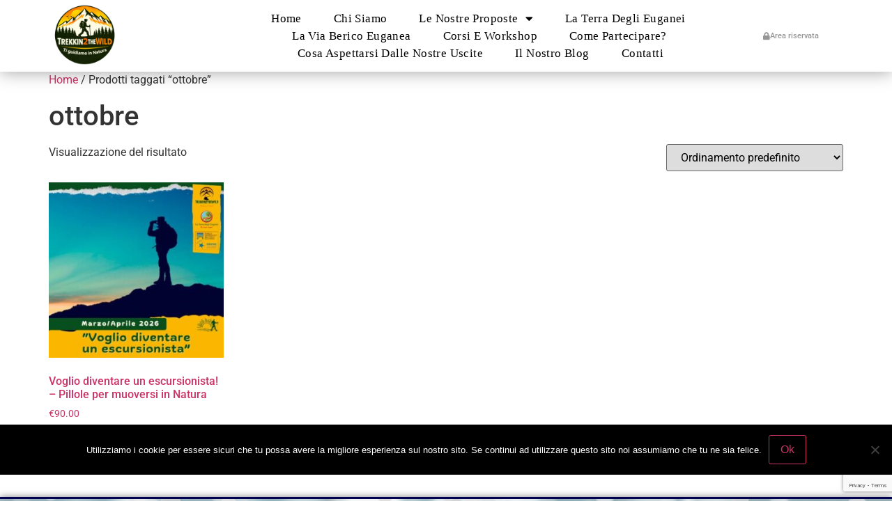

--- FILE ---
content_type: text/html; charset=UTF-8
request_url: https://www.trekkin2thewild.com/tag-prodotto/ottobre/
body_size: 84570
content:
<!doctype html>
<html lang="it-IT">
<head>
	<meta charset="UTF-8">
	<meta name="viewport" content="width=device-width, initial-scale=1">
	<link rel="profile" href="https://gmpg.org/xfn/11">
	<meta name='robots' content='index, follow, max-image-preview:large, max-snippet:-1, max-video-preview:-1' />
	<style>img:is([sizes="auto" i], [sizes^="auto," i]) { contain-intrinsic-size: 3000px 1500px }</style>
	
	<!-- This site is optimized with the Yoast SEO plugin v25.6 - https://yoast.com/wordpress/plugins/seo/ -->
	<title>ottobre Archivi - TREKKIN2THEWILD - Ti Guidiamo in Natura</title>
	<link rel="canonical" href="https://www.trekkin2thewild.com/tag-prodotto/ottobre/" />
	<meta property="og:locale" content="it_IT" />
	<meta property="og:type" content="article" />
	<meta property="og:title" content="ottobre Archivi - TREKKIN2THEWILD - Ti Guidiamo in Natura" />
	<meta property="og:url" content="https://www.trekkin2thewild.com/tag-prodotto/ottobre/" />
	<meta property="og:site_name" content="TREKKIN2THEWILD - Ti Guidiamo in Natura" />
	<meta name="twitter:card" content="summary_large_image" />
	<script type="application/ld+json" class="yoast-schema-graph">{"@context":"https://schema.org","@graph":[{"@type":"CollectionPage","@id":"https://www.trekkin2thewild.com/tag-prodotto/ottobre/","url":"https://www.trekkin2thewild.com/tag-prodotto/ottobre/","name":"ottobre Archivi - TREKKIN2THEWILD - Ti Guidiamo in Natura","isPartOf":{"@id":"https://www.trekkin2thewild.com/#website"},"primaryImageOfPage":{"@id":"https://www.trekkin2thewild.com/tag-prodotto/ottobre/#primaryimage"},"image":{"@id":"https://www.trekkin2thewild.com/tag-prodotto/ottobre/#primaryimage"},"thumbnailUrl":"https://www.trekkin2thewild.com/wp-content/uploads/sites/151/2026/09/corso-escursionismo-trekking-escursione-escursionismo-lezioni-teoria-pratica-colli-euganei-muce-galzignano-terme-marzo-aprile-2026.jpg","breadcrumb":{"@id":"https://www.trekkin2thewild.com/tag-prodotto/ottobre/#breadcrumb"},"inLanguage":"it-IT"},{"@type":"ImageObject","inLanguage":"it-IT","@id":"https://www.trekkin2thewild.com/tag-prodotto/ottobre/#primaryimage","url":"https://www.trekkin2thewild.com/wp-content/uploads/sites/151/2026/09/corso-escursionismo-trekking-escursione-escursionismo-lezioni-teoria-pratica-colli-euganei-muce-galzignano-terme-marzo-aprile-2026.jpg","contentUrl":"https://www.trekkin2thewild.com/wp-content/uploads/sites/151/2026/09/corso-escursionismo-trekking-escursione-escursionismo-lezioni-teoria-pratica-colli-euganei-muce-galzignano-terme-marzo-aprile-2026.jpg","width":1024,"height":1024,"caption":"corso escursionismo trekking escursione escursionismo lezioni teoria pratica colli euganei muce galzignano terme marzo aprile 2026"},{"@type":"BreadcrumbList","@id":"https://www.trekkin2thewild.com/tag-prodotto/ottobre/#breadcrumb","itemListElement":[{"@type":"ListItem","position":1,"name":"Home","item":"https://www.trekkin2thewild.com/"},{"@type":"ListItem","position":2,"name":"ottobre"}]},{"@type":"WebSite","@id":"https://www.trekkin2thewild.com/#website","url":"https://www.trekkin2thewild.com/","name":"TREKKIN2THEWILD - Ti Guidiamo in Natura","description":"Trekkin2theWild - Ti Guidiamo in Natura","publisher":{"@id":"https://www.trekkin2thewild.com/#organization"},"potentialAction":[{"@type":"SearchAction","target":{"@type":"EntryPoint","urlTemplate":"https://www.trekkin2thewild.com/?s={search_term_string}"},"query-input":{"@type":"PropertyValueSpecification","valueRequired":true,"valueName":"search_term_string"}}],"inLanguage":"it-IT"},{"@type":"Organization","@id":"https://www.trekkin2thewild.com/#organization","name":"TREKKIN2THEWILD - Ti Guidiamo in Natura","url":"https://www.trekkin2thewild.com/","logo":{"@type":"ImageObject","inLanguage":"it-IT","@id":"https://www.trekkin2thewild.com/#/schema/logo/image/","url":"https://www.trekkin2thewild.com/wp-content/uploads/sites/151/2020/03/logo-nuovo-t2w-senza-sfondo.png","contentUrl":"https://www.trekkin2thewild.com/wp-content/uploads/sites/151/2020/03/logo-nuovo-t2w-senza-sfondo.png","width":500,"height":500,"caption":"TREKKIN2THEWILD - Ti Guidiamo in Natura"},"image":{"@id":"https://www.trekkin2thewild.com/#/schema/logo/image/"}}]}</script>
	<!-- / Yoast SEO plugin. -->


<link rel='dns-prefetch' href='//maps.google.com' />
<link rel="alternate" type="application/rss+xml" title="TREKKIN2THEWILD - Ti Guidiamo in Natura &raquo; Feed" href="https://www.trekkin2thewild.com/feed/" />
<link rel="alternate" type="application/rss+xml" title="Feed TREKKIN2THEWILD - Ti Guidiamo in Natura &raquo; ottobre Tag" href="https://www.trekkin2thewild.com/tag-prodotto/ottobre/feed/" />
<script>
window._wpemojiSettings = {"baseUrl":"https:\/\/s.w.org\/images\/core\/emoji\/16.0.1\/72x72\/","ext":".png","svgUrl":"https:\/\/s.w.org\/images\/core\/emoji\/16.0.1\/svg\/","svgExt":".svg","source":{"concatemoji":"https:\/\/www.trekkin2thewild.com\/wp-includes\/js\/wp-emoji-release.min.js?ver=6.8.3"}};
/*! This file is auto-generated */
!function(s,n){var o,i,e;function c(e){try{var t={supportTests:e,timestamp:(new Date).valueOf()};sessionStorage.setItem(o,JSON.stringify(t))}catch(e){}}function p(e,t,n){e.clearRect(0,0,e.canvas.width,e.canvas.height),e.fillText(t,0,0);var t=new Uint32Array(e.getImageData(0,0,e.canvas.width,e.canvas.height).data),a=(e.clearRect(0,0,e.canvas.width,e.canvas.height),e.fillText(n,0,0),new Uint32Array(e.getImageData(0,0,e.canvas.width,e.canvas.height).data));return t.every(function(e,t){return e===a[t]})}function u(e,t){e.clearRect(0,0,e.canvas.width,e.canvas.height),e.fillText(t,0,0);for(var n=e.getImageData(16,16,1,1),a=0;a<n.data.length;a++)if(0!==n.data[a])return!1;return!0}function f(e,t,n,a){switch(t){case"flag":return n(e,"\ud83c\udff3\ufe0f\u200d\u26a7\ufe0f","\ud83c\udff3\ufe0f\u200b\u26a7\ufe0f")?!1:!n(e,"\ud83c\udde8\ud83c\uddf6","\ud83c\udde8\u200b\ud83c\uddf6")&&!n(e,"\ud83c\udff4\udb40\udc67\udb40\udc62\udb40\udc65\udb40\udc6e\udb40\udc67\udb40\udc7f","\ud83c\udff4\u200b\udb40\udc67\u200b\udb40\udc62\u200b\udb40\udc65\u200b\udb40\udc6e\u200b\udb40\udc67\u200b\udb40\udc7f");case"emoji":return!a(e,"\ud83e\udedf")}return!1}function g(e,t,n,a){var r="undefined"!=typeof WorkerGlobalScope&&self instanceof WorkerGlobalScope?new OffscreenCanvas(300,150):s.createElement("canvas"),o=r.getContext("2d",{willReadFrequently:!0}),i=(o.textBaseline="top",o.font="600 32px Arial",{});return e.forEach(function(e){i[e]=t(o,e,n,a)}),i}function t(e){var t=s.createElement("script");t.src=e,t.defer=!0,s.head.appendChild(t)}"undefined"!=typeof Promise&&(o="wpEmojiSettingsSupports",i=["flag","emoji"],n.supports={everything:!0,everythingExceptFlag:!0},e=new Promise(function(e){s.addEventListener("DOMContentLoaded",e,{once:!0})}),new Promise(function(t){var n=function(){try{var e=JSON.parse(sessionStorage.getItem(o));if("object"==typeof e&&"number"==typeof e.timestamp&&(new Date).valueOf()<e.timestamp+604800&&"object"==typeof e.supportTests)return e.supportTests}catch(e){}return null}();if(!n){if("undefined"!=typeof Worker&&"undefined"!=typeof OffscreenCanvas&&"undefined"!=typeof URL&&URL.createObjectURL&&"undefined"!=typeof Blob)try{var e="postMessage("+g.toString()+"("+[JSON.stringify(i),f.toString(),p.toString(),u.toString()].join(",")+"));",a=new Blob([e],{type:"text/javascript"}),r=new Worker(URL.createObjectURL(a),{name:"wpTestEmojiSupports"});return void(r.onmessage=function(e){c(n=e.data),r.terminate(),t(n)})}catch(e){}c(n=g(i,f,p,u))}t(n)}).then(function(e){for(var t in e)n.supports[t]=e[t],n.supports.everything=n.supports.everything&&n.supports[t],"flag"!==t&&(n.supports.everythingExceptFlag=n.supports.everythingExceptFlag&&n.supports[t]);n.supports.everythingExceptFlag=n.supports.everythingExceptFlag&&!n.supports.flag,n.DOMReady=!1,n.readyCallback=function(){n.DOMReady=!0}}).then(function(){return e}).then(function(){var e;n.supports.everything||(n.readyCallback(),(e=n.source||{}).concatemoji?t(e.concatemoji):e.wpemoji&&e.twemoji&&(t(e.twemoji),t(e.wpemoji)))}))}((window,document),window._wpemojiSettings);
</script>
<style id='wp-emoji-styles-inline-css'>

	img.wp-smiley, img.emoji {
		display: inline !important;
		border: none !important;
		box-shadow: none !important;
		height: 1em !important;
		width: 1em !important;
		margin: 0 0.07em !important;
		vertical-align: -0.1em !important;
		background: none !important;
		padding: 0 !important;
	}
</style>
<link rel='stylesheet' id='contact-form-7-css' href='https://www.trekkin2thewild.com/wp-content/plugins/contact-form-7/includes/css/styles.css?ver=6.1.1' media='all' />
<link rel='stylesheet' id='cookie-notice-front-css' href='https://www.trekkin2thewild.com/wp-content/plugins/cookie-notice/css/front.min.css?ver=2.5.7' media='all' />
<link rel='stylesheet' id='wp-gmap-embed-front-css-css' href='https://www.trekkin2thewild.com/wp-content/plugins/gmap-embed/public/assets/css/front_custom_style.css?ver=1750674824' media='all' />
<link rel='stylesheet' id='menu-image-css' href='https://www.trekkin2thewild.com/wp-content/plugins/menu-image/includes/css/menu-image.css?ver=3.13' media='all' />
<link rel='stylesheet' id='dashicons-css' href='https://www.trekkin2thewild.com/wp-includes/css/dashicons.min.css?ver=6.8.3' media='all' />
<link rel='stylesheet' id='admin-bar-css' href='https://www.trekkin2thewild.com/wp-includes/css/admin-bar.min.css?ver=6.8.3' media='all' />
<style id='admin-bar-inline-css'>
#wp-admin-bar-my-sites-search.hide-if-no-js {
	display: none;
}
#wp-admin-bar-my-sites-search label[for="my-sites-search-text"] {
	clip: rect(1px, 1px, 1px, 1px);
	position: absolute !important;
	height: 1px;
	width: 1px;
	overflow: hidden;
}
#wp-admin-bar-my-sites-search {
	height: 38px;
}
#wp-admin-bar-my-sites-search .ab-item {
	height: 34px;
}
#wp-admin-bar-my-sites-search input {
	padding: 0 2px;
	width: 95%;
	width: calc( 100% - 4px );
}
	
</style>
<link rel='stylesheet' id='woocommerce-layout-css' href='https://www.trekkin2thewild.com/wp-content/plugins/woocommerce/assets/css/woocommerce-layout.css?ver=10.0.5' media='all' />
<link rel='stylesheet' id='woocommerce-smallscreen-css' href='https://www.trekkin2thewild.com/wp-content/plugins/woocommerce/assets/css/woocommerce-smallscreen.css?ver=10.0.5' media='only screen and (max-width: 768px)' />
<link rel='stylesheet' id='woocommerce-general-css' href='https://www.trekkin2thewild.com/wp-content/plugins/woocommerce/assets/css/woocommerce.css?ver=10.0.5' media='all' />
<style id='woocommerce-inline-inline-css'>
.woocommerce form .form-row .required { visibility: visible; }
</style>
<link rel='stylesheet' id='brands-styles-css' href='https://www.trekkin2thewild.com/wp-content/plugins/woocommerce/assets/css/brands.css?ver=10.0.5' media='all' />
<link rel='stylesheet' id='hello-elementor-css' href='https://www.trekkin2thewild.com/wp-content/themes/hello-elementor/assets/css/reset.css?ver=3.4.4' media='all' />
<link rel='stylesheet' id='hello-elementor-theme-style-css' href='https://www.trekkin2thewild.com/wp-content/themes/hello-elementor/assets/css/theme.css?ver=3.4.4' media='all' />
<link rel='stylesheet' id='chld_thm_cfg_child-css' href='https://www.trekkin2thewild.com/wp-content/themes/hello-elementor-child/style.css?ver=6.8.3' media='all' />
<link rel='stylesheet' id='hello-elementor-header-footer-css' href='https://www.trekkin2thewild.com/wp-content/themes/hello-elementor/assets/css/header-footer.css?ver=3.4.4' media='all' />
<link rel='stylesheet' id='elementor-frontend-css' href='https://www.trekkin2thewild.com/wp-content/plugins/elementor/assets/css/frontend.min.css?ver=3.31.1' media='all' />
<link rel='stylesheet' id='widget-image-css' href='https://www.trekkin2thewild.com/wp-content/plugins/elementor/assets/css/widget-image.min.css?ver=3.31.1' media='all' />
<link rel='stylesheet' id='widget-nav-menu-css' href='https://www.trekkin2thewild.com/wp-content/plugins/elementor-pro/assets/css/widget-nav-menu.min.css?ver=3.31.2' media='all' />
<link rel='stylesheet' id='e-sticky-css' href='https://www.trekkin2thewild.com/wp-content/plugins/elementor-pro/assets/css/modules/sticky.min.css?ver=3.31.2' media='all' />
<link rel='stylesheet' id='widget-social-icons-css' href='https://www.trekkin2thewild.com/wp-content/plugins/elementor/assets/css/widget-social-icons.min.css?ver=3.31.1' media='all' />
<link rel='stylesheet' id='e-apple-webkit-css' href='https://www.trekkin2thewild.com/wp-content/plugins/elementor/assets/css/conditionals/apple-webkit.min.css?ver=3.31.1' media='all' />
<link rel='stylesheet' id='elementor-icons-css' href='https://www.trekkin2thewild.com/wp-content/plugins/elementor/assets/lib/eicons/css/elementor-icons.min.css?ver=5.43.0' media='all' />
<link rel='stylesheet' id='elementor-post-994-css' href='https://www.trekkin2thewild.com/wp-content/uploads/sites/151/elementor/css/post-994.css?ver=1768241025' media='all' />
<link rel='stylesheet' id='font-awesome-5-all-css' href='https://www.trekkin2thewild.com/wp-content/plugins/elementor/assets/lib/font-awesome/css/all.min.css?ver=3.31.1' media='all' />
<link rel='stylesheet' id='font-awesome-4-shim-css' href='https://www.trekkin2thewild.com/wp-content/plugins/elementor/assets/lib/font-awesome/css/v4-shims.min.css?ver=3.31.1' media='all' />
<link rel='stylesheet' id='elementor-post-53-css' href='https://www.trekkin2thewild.com/wp-content/uploads/sites/151/elementor/css/post-53.css?ver=1768241025' media='all' />
<link rel='stylesheet' id='elementor-post-57-css' href='https://www.trekkin2thewild.com/wp-content/uploads/sites/151/elementor/css/post-57.css?ver=1768241025' media='all' />
<link rel='stylesheet' id='elementor-gf-local-roboto-css' href='https://www.trekkin2thewild.com/wp-content/uploads/sites/151/elementor/google-fonts/css/roboto.css?ver=1750674864' media='all' />
<link rel='stylesheet' id='elementor-gf-local-robotoslab-css' href='https://www.trekkin2thewild.com/wp-content/uploads/sites/151/elementor/google-fonts/css/robotoslab.css?ver=1750674869' media='all' />
<link rel='stylesheet' id='elementor-icons-shared-0-css' href='https://www.trekkin2thewild.com/wp-content/plugins/elementor/assets/lib/font-awesome/css/fontawesome.min.css?ver=5.15.3' media='all' />
<link rel='stylesheet' id='elementor-icons-fa-solid-css' href='https://www.trekkin2thewild.com/wp-content/plugins/elementor/assets/lib/font-awesome/css/solid.min.css?ver=5.15.3' media='all' />
<link rel='stylesheet' id='elementor-icons-fa-brands-css' href='https://www.trekkin2thewild.com/wp-content/plugins/elementor/assets/lib/font-awesome/css/brands.min.css?ver=5.15.3' media='all' />
<script id="cookie-notice-front-js-before">
var cnArgs = {"ajaxUrl":"https:\/\/www.trekkin2thewild.com\/wp-admin\/admin-ajax.php","nonce":"dd7c8ecb5d","hideEffect":"fade","position":"bottom","onScroll":false,"onScrollOffset":100,"onClick":false,"cookieName":"cookie_notice_accepted","cookieTime":2592000,"cookieTimeRejected":2592000,"globalCookie":false,"redirection":false,"cache":false,"revokeCookies":false,"revokeCookiesOpt":"automatic"};
</script>
<script src="https://www.trekkin2thewild.com/wp-content/plugins/cookie-notice/js/front.min.js?ver=2.5.7" id="cookie-notice-front-js"></script>
<script src="https://www.trekkin2thewild.com/wp-includes/js/jquery/jquery.min.js?ver=3.7.1" id="jquery-core-js"></script>
<script id="jquery-core-js-after">
jQuery(document).ready( function($) {
	$('#wp-admin-bar-my-sites-search.hide-if-no-js').show();
	$('#wp-admin-bar-my-sites-search input').keyup( function( ) {

		var searchValRegex = new RegExp( $(this).val(), 'i');

		$('#wp-admin-bar-my-sites-list > li.menupop').hide().filter(function() {

			return searchValRegex.test( $(this).find('> a').text() );

		}).show();

	});
});
	
</script>
<script src="https://www.trekkin2thewild.com/wp-includes/js/jquery/jquery-migrate.min.js?ver=3.4.1" id="jquery-migrate-js"></script>
<script src="https://maps.google.com/maps/api/js?key&amp;libraries=places&amp;language=en&amp;region=US&amp;callback=Function.prototype&amp;ver=6.8.3" id="wp-gmap-api-js"></script>
<script id="wp-gmap-api-js-after">
/* <![CDATA[ */

var wgm_status = {"l_api":"always","p_api":"N","i_p":false,"d_f_s_c":"N","d_s_v":"N","d_z_c":"N","d_p_c":"N","d_m_t_c":"N","d_m_w_z":"N","d_m_d":"N","d_m_d_c_z":"N","e_d_f_a_c":"N"};
/* ]]> */
</script>
<script id="3d-flip-book-client-locale-loader-js-extra">
var FB3D_CLIENT_LOCALE = {"ajaxurl":"https:\/\/www.trekkin2thewild.com\/wp-admin\/admin-ajax.php","dictionary":{"Table of contents":"Table of contents","Close":"Close","Bookmarks":"Bookmarks","Thumbnails":"Thumbnails","Search":"Search","Share":"Share","Facebook":"Facebook","Twitter":"Twitter","Email":"Email","Play":"Play","Previous page":"Previous page","Next page":"Next page","Zoom in":"Zoom in","Zoom out":"Zoom out","Fit view":"Fit view","Auto play":"Auto play","Full screen":"Full screen","More":"More","Smart pan":"Smart pan","Single page":"Single page","Sounds":"Sounds","Stats":"Stats","Print":"Print","Download":"Download","Goto first page":"Goto first page","Goto last page":"Goto last page"},"images":"https:\/\/www.trekkin2thewild.com\/wp-content\/plugins\/interactive-3d-flipbook-powered-physics-engine\/assets\/images\/","jsData":{"urls":[],"posts":{"ids_mis":[],"ids":[]},"pages":[],"firstPages":[],"bookCtrlProps":[],"bookTemplates":[]},"key":"3d-flip-book","pdfJS":{"pdfJsLib":"https:\/\/www.trekkin2thewild.com\/wp-content\/plugins\/interactive-3d-flipbook-powered-physics-engine\/assets\/js\/pdf.min.js?ver=4.3.136","pdfJsWorker":"https:\/\/www.trekkin2thewild.com\/wp-content\/plugins\/interactive-3d-flipbook-powered-physics-engine\/assets\/js\/pdf.worker.js?ver=4.3.136","stablePdfJsLib":"https:\/\/www.trekkin2thewild.com\/wp-content\/plugins\/interactive-3d-flipbook-powered-physics-engine\/assets\/js\/stable\/pdf.min.js?ver=2.5.207","stablePdfJsWorker":"https:\/\/www.trekkin2thewild.com\/wp-content\/plugins\/interactive-3d-flipbook-powered-physics-engine\/assets\/js\/stable\/pdf.worker.js?ver=2.5.207","pdfJsCMapUrl":"https:\/\/www.trekkin2thewild.com\/wp-content\/plugins\/interactive-3d-flipbook-powered-physics-engine\/assets\/cmaps\/"},"cacheurl":"https:\/\/www.trekkin2thewild.com\/wp-content\/uploads\/sites\/151\/3d-flip-book\/cache\/","pluginsurl":"https:\/\/www.trekkin2thewild.com\/wp-content\/plugins\/","pluginurl":"https:\/\/www.trekkin2thewild.com\/wp-content\/plugins\/interactive-3d-flipbook-powered-physics-engine\/","thumbnailSize":{"width":"150","height":"150"},"version":"1.16.16"};
</script>
<script src="https://www.trekkin2thewild.com/wp-content/plugins/interactive-3d-flipbook-powered-physics-engine/assets/js/client-locale-loader.js?ver=1.16.16" id="3d-flip-book-client-locale-loader-js" async data-wp-strategy="async"></script>
<script src="https://www.trekkin2thewild.com/wp-content/plugins/woocommerce/assets/js/jquery-blockui/jquery.blockUI.min.js?ver=2.7.0-wc.10.0.5" id="jquery-blockui-js" defer data-wp-strategy="defer"></script>
<script id="wc-add-to-cart-js-extra">
var wc_add_to_cart_params = {"ajax_url":"\/wp-admin\/admin-ajax.php","wc_ajax_url":"\/?wc-ajax=%%endpoint%%","i18n_view_cart":"Visualizza carrello","cart_url":"https:\/\/www.trekkin2thewild.com\/carrello\/","is_cart":"","cart_redirect_after_add":"no"};
</script>
<script src="https://www.trekkin2thewild.com/wp-content/plugins/woocommerce/assets/js/frontend/add-to-cart.min.js?ver=10.0.5" id="wc-add-to-cart-js" defer data-wp-strategy="defer"></script>
<script src="https://www.trekkin2thewild.com/wp-content/plugins/woocommerce/assets/js/js-cookie/js.cookie.min.js?ver=2.1.4-wc.10.0.5" id="js-cookie-js" defer data-wp-strategy="defer"></script>
<script id="woocommerce-js-extra">
var woocommerce_params = {"ajax_url":"\/wp-admin\/admin-ajax.php","wc_ajax_url":"\/?wc-ajax=%%endpoint%%","i18n_password_show":"Mostra password","i18n_password_hide":"Nascondi password"};
</script>
<script src="https://www.trekkin2thewild.com/wp-content/plugins/woocommerce/assets/js/frontend/woocommerce.min.js?ver=10.0.5" id="woocommerce-js" defer data-wp-strategy="defer"></script>
<script src="https://www.trekkin2thewild.com/wp-content/plugins/elementor/assets/lib/font-awesome/js/v4-shims.min.js?ver=3.31.1" id="font-awesome-4-shim-js"></script>
<link rel="https://api.w.org/" href="https://www.trekkin2thewild.com/wp-json/" /><link rel="alternate" title="JSON" type="application/json" href="https://www.trekkin2thewild.com/wp-json/wp/v2/product_tag/1071" /><link rel="EditURI" type="application/rsd+xml" title="RSD" href="https://www.trekkin2thewild.com/xmlrpc.php?rsd" />
<meta name="generator" content="WordPress 6.8.3" />
<meta name="generator" content="WooCommerce 10.0.5" />
	<noscript><style>.woocommerce-product-gallery{ opacity: 1 !important; }</style></noscript>
	<meta name="generator" content="Elementor 3.31.1; features: additional_custom_breakpoints, e_element_cache; settings: css_print_method-external, google_font-enabled, font_display-auto">
			<style>
				.e-con.e-parent:nth-of-type(n+4):not(.e-lazyloaded):not(.e-no-lazyload),
				.e-con.e-parent:nth-of-type(n+4):not(.e-lazyloaded):not(.e-no-lazyload) * {
					background-image: none !important;
				}
				@media screen and (max-height: 1024px) {
					.e-con.e-parent:nth-of-type(n+3):not(.e-lazyloaded):not(.e-no-lazyload),
					.e-con.e-parent:nth-of-type(n+3):not(.e-lazyloaded):not(.e-no-lazyload) * {
						background-image: none !important;
					}
				}
				@media screen and (max-height: 640px) {
					.e-con.e-parent:nth-of-type(n+2):not(.e-lazyloaded):not(.e-no-lazyload),
					.e-con.e-parent:nth-of-type(n+2):not(.e-lazyloaded):not(.e-no-lazyload) * {
						background-image: none !important;
					}
				}
			</style>
			<style type="text/css">.wpgs-for .slick-arrow::before,.wpgs-nav .slick-prev::before, .wpgs-nav .slick-next::before{color:#000;}.fancybox-bg{background-color:rgba(10,0,0,0.75);}.fancybox-caption,.fancybox-infobar{color:#fff;}.wpgs-nav .slick-slide{border-color:transparent}.wpgs-nav .slick-current{border-color:#000}.wpgs-video-wrapper{min-height:500px;}</style><link rel="icon" href="https://www.trekkin2thewild.com/wp-content/uploads/sites/151/2020/03/logo-nuovo-t2w-senza-sfondo-36x36.png" sizes="32x32" />
<link rel="icon" href="https://www.trekkin2thewild.com/wp-content/uploads/sites/151/2020/03/logo-nuovo-t2w-senza-sfondo-300x300.png" sizes="192x192" />
<link rel="apple-touch-icon" href="https://www.trekkin2thewild.com/wp-content/uploads/sites/151/2020/03/logo-nuovo-t2w-senza-sfondo-300x300.png" />
<meta name="msapplication-TileImage" content="https://www.trekkin2thewild.com/wp-content/uploads/sites/151/2020/03/logo-nuovo-t2w-senza-sfondo-300x300.png" />
</head>
<body class="archive tax-product_tag term-ottobre term-1071 wp-custom-logo wp-embed-responsive wp-theme-hello-elementor wp-child-theme-hello-elementor-child theme-hello-elementor cookies-not-set woocommerce woocommerce-page woocommerce-no-js hello-elementor-default fpt-template-hello-elementor elementor-default elementor-kit-994">


<a class="skip-link screen-reader-text" href="#content">Vai al contenuto</a>

		<header data-elementor-type="header" data-elementor-id="53" class="elementor elementor-53 elementor-location-header" data-elementor-post-type="elementor_library">
					<header class="elementor-section elementor-top-section elementor-element elementor-element-3e5915b8 elementor-section-content-middle elementor-hidden-tablet elementor-hidden-phone elementor-section-boxed elementor-section-height-default elementor-section-height-default" data-id="3e5915b8" data-element_type="section" data-settings="{&quot;background_background&quot;:&quot;classic&quot;,&quot;sticky&quot;:&quot;top&quot;,&quot;sticky_on&quot;:[&quot;desktop&quot;,&quot;tablet&quot;,&quot;mobile&quot;],&quot;sticky_offset&quot;:0,&quot;sticky_effects_offset&quot;:0,&quot;sticky_anchor_link_offset&quot;:0}">
						<div class="elementor-container elementor-column-gap-no">
					<div class="elementor-column elementor-col-25 elementor-top-column elementor-element elementor-element-2b4909ae" data-id="2b4909ae" data-element_type="column">
			<div class="elementor-widget-wrap elementor-element-populated">
						<div class="elementor-element elementor-element-6ff9af53 elementor-widget elementor-widget-theme-site-logo elementor-widget-image" data-id="6ff9af53" data-element_type="widget" data-widget_type="theme-site-logo.default">
				<div class="elementor-widget-container">
											<a href="https://www.trekkin2thewild.com">
			<img fetchpriority="high" width="500" height="500" src="https://www.trekkin2thewild.com/wp-content/uploads/sites/151/2020/03/logo-nuovo-t2w-senza-sfondo.png" class="attachment-full size-full wp-image-9392" alt="logo nuovo t2w senza sfondo" srcset="https://www.trekkin2thewild.com/wp-content/uploads/sites/151/2020/03/logo-nuovo-t2w-senza-sfondo.png 500w, https://www.trekkin2thewild.com/wp-content/uploads/sites/151/2020/03/logo-nuovo-t2w-senza-sfondo-300x300.png 300w, https://www.trekkin2thewild.com/wp-content/uploads/sites/151/2020/03/logo-nuovo-t2w-senza-sfondo-150x150.png 150w, https://www.trekkin2thewild.com/wp-content/uploads/sites/151/2020/03/logo-nuovo-t2w-senza-sfondo-24x24.png 24w, https://www.trekkin2thewild.com/wp-content/uploads/sites/151/2020/03/logo-nuovo-t2w-senza-sfondo-36x36.png 36w, https://www.trekkin2thewild.com/wp-content/uploads/sites/151/2020/03/logo-nuovo-t2w-senza-sfondo-48x48.png 48w, https://www.trekkin2thewild.com/wp-content/uploads/sites/151/2020/03/logo-nuovo-t2w-senza-sfondo-100x100.png 100w" sizes="(max-width: 500px) 100vw, 500px" />				</a>
											</div>
				</div>
					</div>
		</div>
				<div class="elementor-column elementor-col-50 elementor-top-column elementor-element elementor-element-3d8c60e9" data-id="3d8c60e9" data-element_type="column">
			<div class="elementor-widget-wrap elementor-element-populated">
						<div class="elementor-element elementor-element-6a54e1ef elementor-nav-menu__align-center elementor-nav-menu--dropdown-mobile elementor-nav-menu--stretch elementor-nav-menu__text-align-center elementor-nav-menu--toggle elementor-nav-menu--burger elementor-widget elementor-widget-nav-menu" data-id="6a54e1ef" data-element_type="widget" data-settings="{&quot;full_width&quot;:&quot;stretch&quot;,&quot;layout&quot;:&quot;horizontal&quot;,&quot;submenu_icon&quot;:{&quot;value&quot;:&quot;&lt;i class=\&quot;fas fa-caret-down\&quot;&gt;&lt;\/i&gt;&quot;,&quot;library&quot;:&quot;fa-solid&quot;},&quot;toggle&quot;:&quot;burger&quot;}" data-widget_type="nav-menu.default">
				<div class="elementor-widget-container">
								<nav aria-label="Menu" class="elementor-nav-menu--main elementor-nav-menu__container elementor-nav-menu--layout-horizontal e--pointer-text e--animation-skew">
				<ul id="menu-1-6a54e1ef" class="elementor-nav-menu"><li class="menu-item menu-item-type-post_type menu-item-object-page menu-item-home menu-item-20"><a href="https://www.trekkin2thewild.com/" class="elementor-item">Home</a></li>
<li class="menu-item menu-item-type-post_type menu-item-object-page menu-item-21"><a href="https://www.trekkin2thewild.com/chi-siamo/" class="elementor-item">Chi Siamo</a></li>
<li class="menu-item menu-item-type-post_type menu-item-object-page menu-item-has-children menu-item-22"><a href="https://www.trekkin2thewild.com/le-nostre-proposte/" class="elementor-item">Le nostre proposte</a>
<ul class="sub-menu elementor-nav-menu--dropdown">
	<li class="menu-item menu-item-type-post_type menu-item-object-page menu-item-654"><a href="https://www.trekkin2thewild.com/escursioni/" class="elementor-sub-item">Escursioni</a></li>
	<li class="menu-item menu-item-type-post_type menu-item-object-page menu-item-2045"><a href="https://www.trekkin2thewild.com/colli-euganei-e-berici/" class="elementor-sub-item">Colli Euganei e Berici</a></li>
	<li class="menu-item menu-item-type-post_type menu-item-object-page menu-item-646"><a href="https://www.trekkin2thewild.com/cicloescursioni/" class="elementor-sub-item">Ciclo-escursioni</a></li>
	<li class="menu-item menu-item-type-post_type menu-item-object-page menu-item-793"><a href="https://www.trekkin2thewild.com/ciaspolate/" class="elementor-sub-item">Ciaspolate</a></li>
	<li class="menu-item menu-item-type-post_type menu-item-object-page menu-item-1645"><a href="https://www.trekkin2thewild.com/nordic-walking/" class="elementor-sub-item">Nordic Walking</a></li>
	<li class="menu-item menu-item-type-post_type menu-item-object-page menu-item-663"><a href="https://www.trekkin2thewild.com/trekking-viaggi-a-piedi/" class="elementor-sub-item">Trekking &amp; Viaggi a piedi</a></li>
	<li class="menu-item menu-item-type-post_type menu-item-object-page menu-item-3462"><a href="https://www.trekkin2thewild.com/benessere-in-natura/" class="elementor-sub-item">Benessere in Natura</a></li>
	<li class="menu-item menu-item-type-post_type menu-item-object-page menu-item-696"><a href="https://www.trekkin2thewild.com/eventi-per-famiglie-e-bambini/" class="elementor-sub-item">Eventi per famiglie e bambini</a></li>
	<li class="menu-item menu-item-type-post_type menu-item-object-page menu-item-2803"><a href="https://www.trekkin2thewild.com/canyoning/" class="elementor-sub-item">Canyoning</a></li>
	<li class="menu-item menu-item-type-post_type menu-item-object-page menu-item-934"><a href="https://www.trekkin2thewild.com/alpinismo-e-adrenalina/" class="elementor-sub-item">Alpinismo e Adrenalina</a></li>
</ul>
</li>
<li class="menu-item menu-item-type-post_type menu-item-object-page menu-item-4263"><a href="https://www.trekkin2thewild.com/la-terra-degli-euganei/" class="elementor-item">La Terra degli Euganei</a></li>
<li class="menu-item menu-item-type-post_type menu-item-object-page menu-item-3113"><a href="https://www.trekkin2thewild.com/la-via-berico-euganea/" class="elementor-item">La Via Berico Euganea</a></li>
<li class="menu-item menu-item-type-post_type menu-item-object-page menu-item-593"><a href="https://www.trekkin2thewild.com/corsi-workshop/" class="elementor-item">Corsi e Workshop</a></li>
<li class="menu-item menu-item-type-post_type menu-item-object-page menu-item-1660"><a href="https://www.trekkin2thewild.com/come-partecipare/" class="elementor-item">Come partecipare?</a></li>
<li class="menu-item menu-item-type-post_type menu-item-object-page menu-item-3666"><a href="https://www.trekkin2thewild.com/cosa-aspettarsi-dalle-nostre-uscite/" class="elementor-item">Cosa aspettarsi dalle nostre uscite</a></li>
<li class="menu-item menu-item-type-post_type menu-item-object-page menu-item-998"><a href="https://www.trekkin2thewild.com/il-nostro-blog/" class="elementor-item">Il nostro blog</a></li>
<li class="menu-item menu-item-type-post_type menu-item-object-page menu-item-24"><a href="https://www.trekkin2thewild.com/contatti/" class="elementor-item">Contatti</a></li>
</ul>			</nav>
					<div class="elementor-menu-toggle" role="button" tabindex="0" aria-label="Menu di commutazione" aria-expanded="false">
			<i aria-hidden="true" role="presentation" class="elementor-menu-toggle__icon--open eicon-menu-bar"></i><i aria-hidden="true" role="presentation" class="elementor-menu-toggle__icon--close eicon-close"></i>		</div>
					<nav class="elementor-nav-menu--dropdown elementor-nav-menu__container" aria-hidden="true">
				<ul id="menu-2-6a54e1ef" class="elementor-nav-menu"><li class="menu-item menu-item-type-post_type menu-item-object-page menu-item-home menu-item-20"><a href="https://www.trekkin2thewild.com/" class="elementor-item" tabindex="-1">Home</a></li>
<li class="menu-item menu-item-type-post_type menu-item-object-page menu-item-21"><a href="https://www.trekkin2thewild.com/chi-siamo/" class="elementor-item" tabindex="-1">Chi Siamo</a></li>
<li class="menu-item menu-item-type-post_type menu-item-object-page menu-item-has-children menu-item-22"><a href="https://www.trekkin2thewild.com/le-nostre-proposte/" class="elementor-item" tabindex="-1">Le nostre proposte</a>
<ul class="sub-menu elementor-nav-menu--dropdown">
	<li class="menu-item menu-item-type-post_type menu-item-object-page menu-item-654"><a href="https://www.trekkin2thewild.com/escursioni/" class="elementor-sub-item" tabindex="-1">Escursioni</a></li>
	<li class="menu-item menu-item-type-post_type menu-item-object-page menu-item-2045"><a href="https://www.trekkin2thewild.com/colli-euganei-e-berici/" class="elementor-sub-item" tabindex="-1">Colli Euganei e Berici</a></li>
	<li class="menu-item menu-item-type-post_type menu-item-object-page menu-item-646"><a href="https://www.trekkin2thewild.com/cicloescursioni/" class="elementor-sub-item" tabindex="-1">Ciclo-escursioni</a></li>
	<li class="menu-item menu-item-type-post_type menu-item-object-page menu-item-793"><a href="https://www.trekkin2thewild.com/ciaspolate/" class="elementor-sub-item" tabindex="-1">Ciaspolate</a></li>
	<li class="menu-item menu-item-type-post_type menu-item-object-page menu-item-1645"><a href="https://www.trekkin2thewild.com/nordic-walking/" class="elementor-sub-item" tabindex="-1">Nordic Walking</a></li>
	<li class="menu-item menu-item-type-post_type menu-item-object-page menu-item-663"><a href="https://www.trekkin2thewild.com/trekking-viaggi-a-piedi/" class="elementor-sub-item" tabindex="-1">Trekking &amp; Viaggi a piedi</a></li>
	<li class="menu-item menu-item-type-post_type menu-item-object-page menu-item-3462"><a href="https://www.trekkin2thewild.com/benessere-in-natura/" class="elementor-sub-item" tabindex="-1">Benessere in Natura</a></li>
	<li class="menu-item menu-item-type-post_type menu-item-object-page menu-item-696"><a href="https://www.trekkin2thewild.com/eventi-per-famiglie-e-bambini/" class="elementor-sub-item" tabindex="-1">Eventi per famiglie e bambini</a></li>
	<li class="menu-item menu-item-type-post_type menu-item-object-page menu-item-2803"><a href="https://www.trekkin2thewild.com/canyoning/" class="elementor-sub-item" tabindex="-1">Canyoning</a></li>
	<li class="menu-item menu-item-type-post_type menu-item-object-page menu-item-934"><a href="https://www.trekkin2thewild.com/alpinismo-e-adrenalina/" class="elementor-sub-item" tabindex="-1">Alpinismo e Adrenalina</a></li>
</ul>
</li>
<li class="menu-item menu-item-type-post_type menu-item-object-page menu-item-4263"><a href="https://www.trekkin2thewild.com/la-terra-degli-euganei/" class="elementor-item" tabindex="-1">La Terra degli Euganei</a></li>
<li class="menu-item menu-item-type-post_type menu-item-object-page menu-item-3113"><a href="https://www.trekkin2thewild.com/la-via-berico-euganea/" class="elementor-item" tabindex="-1">La Via Berico Euganea</a></li>
<li class="menu-item menu-item-type-post_type menu-item-object-page menu-item-593"><a href="https://www.trekkin2thewild.com/corsi-workshop/" class="elementor-item" tabindex="-1">Corsi e Workshop</a></li>
<li class="menu-item menu-item-type-post_type menu-item-object-page menu-item-1660"><a href="https://www.trekkin2thewild.com/come-partecipare/" class="elementor-item" tabindex="-1">Come partecipare?</a></li>
<li class="menu-item menu-item-type-post_type menu-item-object-page menu-item-3666"><a href="https://www.trekkin2thewild.com/cosa-aspettarsi-dalle-nostre-uscite/" class="elementor-item" tabindex="-1">Cosa aspettarsi dalle nostre uscite</a></li>
<li class="menu-item menu-item-type-post_type menu-item-object-page menu-item-998"><a href="https://www.trekkin2thewild.com/il-nostro-blog/" class="elementor-item" tabindex="-1">Il nostro blog</a></li>
<li class="menu-item menu-item-type-post_type menu-item-object-page menu-item-24"><a href="https://www.trekkin2thewild.com/contatti/" class="elementor-item" tabindex="-1">Contatti</a></li>
</ul>			</nav>
						</div>
				</div>
					</div>
		</div>
				<div class="elementor-column elementor-col-25 elementor-top-column elementor-element elementor-element-4102e89d elementor-hidden-tablet elementor-hidden-phone" data-id="4102e89d" data-element_type="column">
			<div class="elementor-widget-wrap elementor-element-populated">
						<div class="elementor-element elementor-element-7fefb41a elementor-align-center elementor-widget elementor-widget-button" data-id="7fefb41a" data-element_type="widget" data-widget_type="button.default">
				<div class="elementor-widget-container">
									<div class="elementor-button-wrapper">
					<a class="elementor-button elementor-button-link elementor-size-sm" href="#elementor-action%3Aaction%3Dpopup%3Aopen%26settings%3DeyJpZCI6IjQyIiwidG9nZ2xlIjp0cnVlfQ%3D%3D">
						<span class="elementor-button-content-wrapper">
						<span class="elementor-button-icon">
									<i class="fa fa-lock" aria-hidden="true"></i>
							</span>
									<span class="elementor-button-text">Area riservata</span>
					</span>
					</a>
				</div>
								</div>
				</div>
					</div>
		</div>
					</div>
		</header>
				<header class="elementor-section elementor-top-section elementor-element elementor-element-21d08c4 elementor-section-content-middle elementor-hidden-desktop elementor-section-height-min-height elementor-section-boxed elementor-section-height-default elementor-section-items-middle" data-id="21d08c4" data-element_type="section" data-settings="{&quot;background_background&quot;:&quot;classic&quot;,&quot;sticky&quot;:&quot;top&quot;,&quot;sticky_on&quot;:[&quot;desktop&quot;,&quot;tablet&quot;,&quot;mobile&quot;],&quot;sticky_offset&quot;:0,&quot;sticky_effects_offset&quot;:0,&quot;sticky_anchor_link_offset&quot;:0}">
						<div class="elementor-container elementor-column-gap-no">
					<div class="elementor-column elementor-col-50 elementor-top-column elementor-element elementor-element-acab2cf" data-id="acab2cf" data-element_type="column">
			<div class="elementor-widget-wrap elementor-element-populated">
						<div class="elementor-element elementor-element-80c18c1 elementor-widget elementor-widget-theme-site-logo elementor-widget-image" data-id="80c18c1" data-element_type="widget" data-widget_type="theme-site-logo.default">
				<div class="elementor-widget-container">
											<a href="https://www.trekkin2thewild.com">
			<img fetchpriority="high" width="500" height="500" src="https://www.trekkin2thewild.com/wp-content/uploads/sites/151/2020/03/logo-nuovo-t2w-senza-sfondo.png" class="attachment-full size-full wp-image-9392" alt="logo nuovo t2w senza sfondo" srcset="https://www.trekkin2thewild.com/wp-content/uploads/sites/151/2020/03/logo-nuovo-t2w-senza-sfondo.png 500w, https://www.trekkin2thewild.com/wp-content/uploads/sites/151/2020/03/logo-nuovo-t2w-senza-sfondo-300x300.png 300w, https://www.trekkin2thewild.com/wp-content/uploads/sites/151/2020/03/logo-nuovo-t2w-senza-sfondo-150x150.png 150w, https://www.trekkin2thewild.com/wp-content/uploads/sites/151/2020/03/logo-nuovo-t2w-senza-sfondo-24x24.png 24w, https://www.trekkin2thewild.com/wp-content/uploads/sites/151/2020/03/logo-nuovo-t2w-senza-sfondo-36x36.png 36w, https://www.trekkin2thewild.com/wp-content/uploads/sites/151/2020/03/logo-nuovo-t2w-senza-sfondo-48x48.png 48w, https://www.trekkin2thewild.com/wp-content/uploads/sites/151/2020/03/logo-nuovo-t2w-senza-sfondo-100x100.png 100w" sizes="(max-width: 500px) 100vw, 500px" />				</a>
											</div>
				</div>
					</div>
		</div>
				<div class="elementor-column elementor-col-50 elementor-top-column elementor-element elementor-element-53d71cf" data-id="53d71cf" data-element_type="column">
			<div class="elementor-widget-wrap elementor-element-populated">
						<div class="elementor-element elementor-element-ed1af99 elementor-view-default elementor-widget elementor-widget-icon" data-id="ed1af99" data-element_type="widget" data-widget_type="icon.default">
				<div class="elementor-widget-container">
							<div class="elementor-icon-wrapper">
			<a class="elementor-icon" href="#elementor-action%3Aaction%3Dpopup%3Aopen%26settings%3DeyJpZCI6IjE5NCIsInRvZ2dsZSI6ZmFsc2V9">
							<i class="fa fa-bars" aria-hidden="true"></i>
						</a>
		</div>
						</div>
				</div>
					</div>
		</div>
					</div>
		</header>
				</header>
		<div id="primary" class="content-area"><main id="main" class="site-main" role="main"><nav class="woocommerce-breadcrumb" aria-label="Breadcrumb"><a href="https://www.trekkin2thewild.com">Home</a>&nbsp;&#47;&nbsp;Prodotti taggati &ldquo;ottobre&rdquo;</nav><header class="woocommerce-products-header">
			<h1 class="woocommerce-products-header__title page-title">ottobre</h1>
	
	</header>
<div class="woocommerce-notices-wrapper"></div><p class="woocommerce-result-count" role="alert" aria-relevant="all" >
	Visualizzazione del risultato</p>
<form class="woocommerce-ordering" method="get">
		<select
		name="orderby"
		class="orderby"
					aria-label="Ordine negozio"
			>
					<option value="menu_order"  selected='selected'>Ordinamento predefinito</option>
					<option value="popularity" >Popolarità</option>
					<option value="rating" >Valutazione media</option>
					<option value="date" >Ordina in base al più recente</option>
					<option value="price" >Prezzo: dal più economico</option>
					<option value="price-desc" >Prezzo: dal più caro</option>
			</select>
	<input type="hidden" name="paged" value="1" />
	</form>
<ul class="products columns-4">
<li class="product type-product post-8230 status-publish first instock product_cat-colli-euganei-e-berici product_cat-corso-escursionismo product_tag-abbigliamento product_tag-alimentazione product_tag-allenamento product_tag-allerta-soccorsi product_tag-anello product_tag-aria-aperta product_tag-attivita-aerobica product_tag-bastoncini-da-trekking product_tag-benessere product_tag-benessere-in-natura product_tag-bosco product_tag-botanica product_tag-bussola product_tag-calorie product_tag-calzature product_tag-camminata product_tag-cammino product_tag-carta-topografica product_tag-cets product_tag-cets-parco-colli-euganei product_tag-colle product_tag-colli-euganei product_tag-collina product_tag-colori product_tag-come-fare-lo-zaino product_tag-corso product_tag-corso-di-escursionismo-base product_tag-corso-escursionismo-base product_tag-escursione product_tag-escursione-guidata product_tag-escursionismo product_tag-escursionista product_tag-europarc-federparchi product_tag-eventi-alle-terme product_tag-evento product_tag-fauna product_tag-fiori product_tag-fioriture product_tag-flora product_tag-fotografia product_tag-galzignano-terme product_tag-geologia product_tag-gruppi product_tag-gruppo product_tag-guida product_tag-guida-ambientale-escursionistica product_tag-guide product_tag-hiking product_tag-in-presenza product_tag-kit-primo-soccorso product_tag-la-terra-degli-euganei product_tag-leggere-una-carta product_tag-lezione-pratiche product_tag-lezioni product_tag-lezioni-pratiche product_tag-lezioni-teoriche product_tag-mente product_tag-montura product_tag-movimento product_tag-muce-galzignano-terme product_tag-muscoli product_tag-museo-dei-colli-euganei product_tag-natura product_tag-nozioni product_tag-online product_tag-orientamento product_tag-orienteering product_tag-ottobre product_tag-outdoor product_tag-padova product_tag-panorama product_tag-parco product_tag-parco-colli-euganei product_tag-parco-regionale-colli-euganei product_tag-parco-veneto product_tag-passeggiata product_tag-percorso product_tag-pillole product_tag-poggio product_tag-primo-soccorso product_tag-pro-loco-galzignano-terme-e-valsanzibio product_tag-regione-veneto product_tag-relax product_tag-rete-radio-montana product_tag-sabato-pomeriggio product_tag-salute product_tag-scarpe-running product_tag-scarponi product_tag-settembre product_tag-soccorso-alpino product_tag-sole product_tag-sport product_tag-teoria product_tag-terme-euganee product_tag-thermae-abano-montegrotto product_tag-tour product_tag-tour-guide product_tag-trekking product_tag-turismo product_tag-unesco product_tag-uscite-in-ambiente product_tag-venerdi product_tag-venerdi-10-aprile-2026 product_tag-venerdi-13-marzo-2026 product_tag-venerdi-17-aprile-2026 product_tag-venerdi-20-marzo-2026 product_tag-venerdi-24-aprile-2026 product_tag-venerdi-27-marzo-2026 product_tag-venerdi-sera product_tag-veneto product_tag-via-berico-euganea product_tag-visit-abano-montegrotto product_tag-visitveneto product_tag-voglio-diventare-un-escursionista product_tag-ways product_tag-zaino product_tag-zaino-abbigliamento has-post-thumbnail shipping-taxable purchasable product-type-simple">
	<a href="https://www.trekkin2thewild.com/prodotto/voglio-diventare-un-escursionista-pillole-per-muoversi-in-natura/" class="woocommerce-LoopProduct-link woocommerce-loop-product__link"><img width="300" height="300" src="https://www.trekkin2thewild.com/wp-content/uploads/sites/151/2026/09/corso-escursionismo-trekking-escursione-escursionismo-lezioni-teoria-pratica-colli-euganei-muce-galzignano-terme-marzo-aprile-2026-300x300.jpg" class="attachment-woocommerce_thumbnail size-woocommerce_thumbnail" alt="corso escursionismo trekking escursione escursionismo lezioni teoria pratica colli euganei muce galzignano terme marzo aprile 2026" decoding="async" srcset="https://www.trekkin2thewild.com/wp-content/uploads/sites/151/2026/09/corso-escursionismo-trekking-escursione-escursionismo-lezioni-teoria-pratica-colli-euganei-muce-galzignano-terme-marzo-aprile-2026-300x300.jpg 300w, https://www.trekkin2thewild.com/wp-content/uploads/sites/151/2026/09/corso-escursionismo-trekking-escursione-escursionismo-lezioni-teoria-pratica-colli-euganei-muce-galzignano-terme-marzo-aprile-2026-150x150.jpg 150w, https://www.trekkin2thewild.com/wp-content/uploads/sites/151/2026/09/corso-escursionismo-trekking-escursione-escursionismo-lezioni-teoria-pratica-colli-euganei-muce-galzignano-terme-marzo-aprile-2026-768x768.jpg 768w, https://www.trekkin2thewild.com/wp-content/uploads/sites/151/2026/09/corso-escursionismo-trekking-escursione-escursionismo-lezioni-teoria-pratica-colli-euganei-muce-galzignano-terme-marzo-aprile-2026-24x24.jpg 24w, https://www.trekkin2thewild.com/wp-content/uploads/sites/151/2026/09/corso-escursionismo-trekking-escursione-escursionismo-lezioni-teoria-pratica-colli-euganei-muce-galzignano-terme-marzo-aprile-2026-36x36.jpg 36w, https://www.trekkin2thewild.com/wp-content/uploads/sites/151/2026/09/corso-escursionismo-trekking-escursione-escursionismo-lezioni-teoria-pratica-colli-euganei-muce-galzignano-terme-marzo-aprile-2026-48x48.jpg 48w, https://www.trekkin2thewild.com/wp-content/uploads/sites/151/2026/09/corso-escursionismo-trekking-escursione-escursionismo-lezioni-teoria-pratica-colli-euganei-muce-galzignano-terme-marzo-aprile-2026-600x600.jpg 600w, https://www.trekkin2thewild.com/wp-content/uploads/sites/151/2026/09/corso-escursionismo-trekking-escursione-escursionismo-lezioni-teoria-pratica-colli-euganei-muce-galzignano-terme-marzo-aprile-2026-100x100.jpg 100w, https://www.trekkin2thewild.com/wp-content/uploads/sites/151/2026/09/corso-escursionismo-trekking-escursione-escursionismo-lezioni-teoria-pratica-colli-euganei-muce-galzignano-terme-marzo-aprile-2026.jpg 1024w" sizes="(max-width: 300px) 100vw, 300px" /><h2 class="woocommerce-loop-product__title">Voglio diventare un escursionista! &#8211; Pillole per muoversi in Natura</h2>
	<span class="price"><span class="woocommerce-Price-amount amount"><bdi><span class="woocommerce-Price-currencySymbol">&euro;</span>90.00</bdi></span></span>
</a><a href="?add-to-cart=8230" aria-describedby="woocommerce_loop_add_to_cart_link_describedby_8230" data-quantity="1" class="button product_type_simple add_to_cart_button ajax_add_to_cart" data-product_id="8230" data-product_sku="" aria-label="Aggiungi al carrello: &quot;Voglio diventare un escursionista! - Pillole per muoversi in Natura&quot;" rel="nofollow" data-success_message="&quot;Voglio diventare un escursionista! - Pillole per muoversi in Natura&quot; è stato aggiunto al tuo carrello">Aggiungi al carrello</a>	<span id="woocommerce_loop_add_to_cart_link_describedby_8230" class="screen-reader-text">
			</span>
</li>
</ul>
</main></div>		<footer data-elementor-type="footer" data-elementor-id="57" class="elementor elementor-57 elementor-location-footer" data-elementor-post-type="elementor_library">
					<footer class="elementor-section elementor-top-section elementor-element elementor-element-712348fd elementor-section-boxed elementor-section-height-default elementor-section-height-default" data-id="712348fd" data-element_type="section" data-settings="{&quot;background_background&quot;:&quot;classic&quot;}">
							<div class="elementor-background-overlay"></div>
							<div class="elementor-container elementor-column-gap-default">
					<div class="elementor-column elementor-col-100 elementor-top-column elementor-element elementor-element-28f18940" data-id="28f18940" data-element_type="column">
			<div class="elementor-widget-wrap elementor-element-populated">
						<div class="elementor-element elementor-element-36086a8b elementor-widget elementor-widget-theme-site-logo elementor-widget-image" data-id="36086a8b" data-element_type="widget" data-widget_type="theme-site-logo.default">
				<div class="elementor-widget-container">
											<a href="https://www.trekkin2thewild.com">
			<img fetchpriority="high" width="500" height="500" src="https://www.trekkin2thewild.com/wp-content/uploads/sites/151/2020/03/logo-nuovo-t2w-senza-sfondo.png" class="attachment-full size-full wp-image-9392" alt="logo nuovo t2w senza sfondo" srcset="https://www.trekkin2thewild.com/wp-content/uploads/sites/151/2020/03/logo-nuovo-t2w-senza-sfondo.png 500w, https://www.trekkin2thewild.com/wp-content/uploads/sites/151/2020/03/logo-nuovo-t2w-senza-sfondo-300x300.png 300w, https://www.trekkin2thewild.com/wp-content/uploads/sites/151/2020/03/logo-nuovo-t2w-senza-sfondo-150x150.png 150w, https://www.trekkin2thewild.com/wp-content/uploads/sites/151/2020/03/logo-nuovo-t2w-senza-sfondo-24x24.png 24w, https://www.trekkin2thewild.com/wp-content/uploads/sites/151/2020/03/logo-nuovo-t2w-senza-sfondo-36x36.png 36w, https://www.trekkin2thewild.com/wp-content/uploads/sites/151/2020/03/logo-nuovo-t2w-senza-sfondo-48x48.png 48w, https://www.trekkin2thewild.com/wp-content/uploads/sites/151/2020/03/logo-nuovo-t2w-senza-sfondo-100x100.png 100w" sizes="(max-width: 500px) 100vw, 500px" />				</a>
											</div>
				</div>
				<div class="elementor-element elementor-element-2009bd61 elementor-widget elementor-widget-text-editor" data-id="2009bd61" data-element_type="widget" data-widget_type="text-editor.default">
				<div class="elementor-widget-container">
									<p><strong><em>Affiliato AllTrade Business Srl<br />sede legale Via dei Mamili 11, 00175 Roma<br />P.iva 13475011006 Numero REA: 1450956<br />Determinazione dirigenziale R.U. 6489 del 27/11/2014</em></strong></p>								</div>
				</div>
				<div class="elementor-element elementor-element-323971eb elementor-shape-square elementor-grid-0 elementor-widget elementor-widget-social-icons" data-id="323971eb" data-element_type="widget" data-widget_type="social-icons.default">
				<div class="elementor-widget-container">
							<div class="elementor-social-icons-wrapper elementor-grid" role="list">
							<span class="elementor-grid-item" role="listitem">
					<a class="elementor-icon elementor-social-icon elementor-social-icon-facebook elementor-repeater-item-3d4d16f" target="_blank">
						<span class="elementor-screen-only">Facebook</span>
													<i class="fa fa-facebook"></i>
											</a>
				</span>
							<span class="elementor-grid-item" role="listitem">
					<a class="elementor-icon elementor-social-icon elementor-social-icon-twitter elementor-repeater-item-12db40b" target="_blank">
						<span class="elementor-screen-only">Twitter</span>
													<i class="fa fa-twitter"></i>
											</a>
				</span>
							<span class="elementor-grid-item" role="listitem">
					<a class="elementor-icon elementor-social-icon elementor-social-icon-instagram elementor-repeater-item-b9433ea" target="_blank">
						<span class="elementor-screen-only">Instagram</span>
													<i class="fa fa-instagram"></i>
											</a>
				</span>
					</div>
						</div>
				</div>
					</div>
		</div>
					</div>
		</footer>
				</footer>
		
<script type="speculationrules">
{"prefetch":[{"source":"document","where":{"and":[{"href_matches":"\/*"},{"not":{"href_matches":["\/wp-*.php","\/wp-admin\/*","\/wp-content\/uploads\/sites\/151\/*","\/wp-content\/*","\/wp-content\/plugins\/*","\/wp-content\/themes\/hello-elementor-child\/*","\/wp-content\/themes\/hello-elementor\/*","\/*\\?(.+)"]}},{"not":{"selector_matches":"a[rel~=\"nofollow\"]"}},{"not":{"selector_matches":".no-prefetch, .no-prefetch a"}}]},"eagerness":"conservative"}]}
</script>
		<div data-elementor-type="popup" data-elementor-id="42" class="elementor elementor-42 elementor-location-popup" data-elementor-settings="{&quot;entrance_animation&quot;:&quot;slideInDown&quot;,&quot;entrance_animation_duration&quot;:{&quot;unit&quot;:&quot;px&quot;,&quot;size&quot;:1.5,&quot;sizes&quot;:[]},&quot;a11y_navigation&quot;:&quot;yes&quot;,&quot;timing&quot;:[]}" data-elementor-post-type="elementor_library">
					<section class="elementor-section elementor-top-section elementor-element elementor-element-5a1ad94c elementor-section-height-min-height elementor-section-items-stretch elementor-section-content-middle elementor-section-boxed elementor-section-height-default" data-id="5a1ad94c" data-element_type="section">
						<div class="elementor-container elementor-column-gap-default">
					<div class="elementor-column elementor-col-50 elementor-top-column elementor-element elementor-element-4e4282c1" data-id="4e4282c1" data-element_type="column" data-settings="{&quot;background_background&quot;:&quot;classic&quot;}">
			<div class="elementor-widget-wrap elementor-element-populated">
						<div class="elementor-element elementor-element-3563db1a elementor-widget elementor-widget-heading" data-id="3563db1a" data-element_type="widget" data-widget_type="heading.default">
				<div class="elementor-widget-container">
					<h2 class="elementor-heading-title elementor-size-default">welcome</h2>				</div>
				</div>
					</div>
		</div>
				<div class="elementor-column elementor-col-50 elementor-top-column elementor-element elementor-element-17bdd4ee" data-id="17bdd4ee" data-element_type="column">
			<div class="elementor-widget-wrap elementor-element-populated">
						<section class="elementor-section elementor-inner-section elementor-element elementor-element-221b169f elementor-section-boxed elementor-section-height-default elementor-section-height-default" data-id="221b169f" data-element_type="section">
						<div class="elementor-container elementor-column-gap-no">
					<div class="elementor-column elementor-col-100 elementor-inner-column elementor-element elementor-element-513af79e" data-id="513af79e" data-element_type="column">
			<div class="elementor-widget-wrap elementor-element-populated">
						<div class="elementor-element elementor-element-2d5bd561 elementor-widget elementor-widget-image" data-id="2d5bd561" data-element_type="widget" data-widget_type="image.default">
				<div class="elementor-widget-container">
															<img width="500" height="500" src="https://www.trekkin2thewild.com/wp-content/uploads/sites/151/2020/03/logo-nuovo-t2w-senza-sfondo.png" class="attachment-large size-large wp-image-9392" alt="logo nuovo t2w senza sfondo" srcset="https://www.trekkin2thewild.com/wp-content/uploads/sites/151/2020/03/logo-nuovo-t2w-senza-sfondo.png 500w, https://www.trekkin2thewild.com/wp-content/uploads/sites/151/2020/03/logo-nuovo-t2w-senza-sfondo-300x300.png 300w, https://www.trekkin2thewild.com/wp-content/uploads/sites/151/2020/03/logo-nuovo-t2w-senza-sfondo-150x150.png 150w, https://www.trekkin2thewild.com/wp-content/uploads/sites/151/2020/03/logo-nuovo-t2w-senza-sfondo-24x24.png 24w, https://www.trekkin2thewild.com/wp-content/uploads/sites/151/2020/03/logo-nuovo-t2w-senza-sfondo-36x36.png 36w, https://www.trekkin2thewild.com/wp-content/uploads/sites/151/2020/03/logo-nuovo-t2w-senza-sfondo-48x48.png 48w, https://www.trekkin2thewild.com/wp-content/uploads/sites/151/2020/03/logo-nuovo-t2w-senza-sfondo-100x100.png 100w" sizes="(max-width: 500px) 100vw, 500px" />															</div>
				</div>
					</div>
		</div>
					</div>
		</section>
				<div class="elementor-element elementor-element-5ecaba97 elementor-widget elementor-widget-heading" data-id="5ecaba97" data-element_type="widget" data-widget_type="heading.default">
				<div class="elementor-widget-container">
					<h2 class="elementor-heading-title elementor-size-default">Login to your account</h2>				</div>
				</div>
				<div class="elementor-element elementor-element-77a4790d elementor-button-align-stretch elementor-widget elementor-widget-login" data-id="77a4790d" data-element_type="widget" data-widget_type="login.default">
				<div class="elementor-widget-container">
							<form class="elementor-login elementor-form" method="post" action="https://www.trekkin2thewild.com/wp-login.php" aria-label="Modulo per il login">
			<input type="hidden" name="redirect_to" value="/tag-prodotto/ottobre/">
			<div class="elementor-form-fields-wrapper">
				<div class="elementor-field-type-text elementor-field-group elementor-column elementor-col-100 elementor-field-required">
					<label for="user-77a4790d" class="elementor-field-label elementor-screen-only"></label>
					<input size="1" type="text" name="log" id="user-77a4790d" placeholder="" class="elementor-field elementor-field-textual elementor-size-sm">
				</div>
				<div class="elementor-field-type-text elementor-field-group elementor-column elementor-col-100 elementor-field-required">
					<label for="password-77a4790d" class="elementor-field-label elementor-screen-only"></label>
					<input size="1" type="password" name="pwd" id="password-77a4790d" placeholder="" class="elementor-field elementor-field-textual elementor-size-sm">
				</div>

									<div class="elementor-field-type-checkbox elementor-field-group elementor-column elementor-col-100 elementor-remember-me">
						<label for="elementor-login-remember-me">
							<input type="checkbox" id="elementor-login-remember-me" name="rememberme" value="forever">
							Ricordami						</label>
					</div>
				
				<div class="elementor-field-group elementor-column elementor-field-type-submit elementor-col-100">
					<button type="submit" class="elementor-size-sm elementor-button" name="wp-submit">
															<span class="elementor-button-text">Log In</span>
												</button>
				</div>

									<div class="elementor-field-group elementor-column elementor-col-100">
																				<a class="elementor-lost-password" href="https://www.trekkin2thewild.com/mio-account/lost-password/">
								Hai perso la password?							</a>
						
											</div>
							</div>
		</form>
						</div>
				</div>
					</div>
		</div>
					</div>
		</section>
				</div>
				<div data-elementor-type="popup" data-elementor-id="194" class="elementor elementor-194 elementor-location-popup" data-elementor-settings="{&quot;entrance_animation&quot;:&quot;fadeInRight&quot;,&quot;entrance_animation_duration&quot;:{&quot;unit&quot;:&quot;px&quot;,&quot;size&quot;:1.3,&quot;sizes&quot;:[]},&quot;a11y_navigation&quot;:&quot;yes&quot;,&quot;timing&quot;:[]}" data-elementor-post-type="elementor_library">
					<section class="elementor-section elementor-top-section elementor-element elementor-element-3d17f22 elementor-section-boxed elementor-section-height-default elementor-section-height-default" data-id="3d17f22" data-element_type="section">
						<div class="elementor-container elementor-column-gap-default">
					<div class="elementor-column elementor-col-100 elementor-top-column elementor-element elementor-element-aa24263" data-id="aa24263" data-element_type="column" data-settings="{&quot;background_background&quot;:&quot;classic&quot;}">
			<div class="elementor-widget-wrap elementor-element-populated">
					<div class="elementor-background-overlay"></div>
						<div class="elementor-element elementor-element-eedef69 elementor-widget elementor-widget-spacer" data-id="eedef69" data-element_type="widget" data-widget_type="spacer.default">
				<div class="elementor-widget-container">
							<div class="elementor-spacer">
			<div class="elementor-spacer-inner"></div>
		</div>
						</div>
				</div>
				<div class="elementor-element elementor-element-5d0ebb9 elementor-widget elementor-widget-image" data-id="5d0ebb9" data-element_type="widget" data-widget_type="image.default">
				<div class="elementor-widget-container">
															<img width="500" height="500" src="https://www.trekkin2thewild.com/wp-content/uploads/sites/151/2020/03/logo-nuovo-t2w-senza-sfondo.png" class="attachment-large size-large wp-image-9392" alt="logo nuovo t2w senza sfondo" srcset="https://www.trekkin2thewild.com/wp-content/uploads/sites/151/2020/03/logo-nuovo-t2w-senza-sfondo.png 500w, https://www.trekkin2thewild.com/wp-content/uploads/sites/151/2020/03/logo-nuovo-t2w-senza-sfondo-300x300.png 300w, https://www.trekkin2thewild.com/wp-content/uploads/sites/151/2020/03/logo-nuovo-t2w-senza-sfondo-150x150.png 150w, https://www.trekkin2thewild.com/wp-content/uploads/sites/151/2020/03/logo-nuovo-t2w-senza-sfondo-24x24.png 24w, https://www.trekkin2thewild.com/wp-content/uploads/sites/151/2020/03/logo-nuovo-t2w-senza-sfondo-36x36.png 36w, https://www.trekkin2thewild.com/wp-content/uploads/sites/151/2020/03/logo-nuovo-t2w-senza-sfondo-48x48.png 48w, https://www.trekkin2thewild.com/wp-content/uploads/sites/151/2020/03/logo-nuovo-t2w-senza-sfondo-100x100.png 100w" sizes="(max-width: 500px) 100vw, 500px" />															</div>
				</div>
				<div class="elementor-element elementor-element-7a0184c elementor-widget elementor-widget-spacer" data-id="7a0184c" data-element_type="widget" data-widget_type="spacer.default">
				<div class="elementor-widget-container">
							<div class="elementor-spacer">
			<div class="elementor-spacer-inner"></div>
		</div>
						</div>
				</div>
				<div class="elementor-element elementor-element-9c53deb elementor-nav-menu__align-center elementor-nav-menu--dropdown-mobile elementor-nav-menu__text-align-center elementor-widget elementor-widget-nav-menu" data-id="9c53deb" data-element_type="widget" data-settings="{&quot;layout&quot;:&quot;vertical&quot;,&quot;submenu_icon&quot;:{&quot;value&quot;:&quot;&lt;i class=\&quot;fas fa-caret-down\&quot;&gt;&lt;\/i&gt;&quot;,&quot;library&quot;:&quot;fa-solid&quot;}}" data-widget_type="nav-menu.default">
				<div class="elementor-widget-container">
								<nav aria-label="Menu" class="elementor-nav-menu--main elementor-nav-menu__container elementor-nav-menu--layout-vertical e--pointer-text e--animation-grow">
				<ul id="menu-1-9c53deb" class="elementor-nav-menu sm-vertical"><li class="menu-item menu-item-type-post_type menu-item-object-page menu-item-home menu-item-20"><a href="https://www.trekkin2thewild.com/" class="elementor-item">Home</a></li>
<li class="menu-item menu-item-type-post_type menu-item-object-page menu-item-21"><a href="https://www.trekkin2thewild.com/chi-siamo/" class="elementor-item">Chi Siamo</a></li>
<li class="menu-item menu-item-type-post_type menu-item-object-page menu-item-has-children menu-item-22"><a href="https://www.trekkin2thewild.com/le-nostre-proposte/" class="elementor-item">Le nostre proposte</a>
<ul class="sub-menu elementor-nav-menu--dropdown">
	<li class="menu-item menu-item-type-post_type menu-item-object-page menu-item-654"><a href="https://www.trekkin2thewild.com/escursioni/" class="elementor-sub-item">Escursioni</a></li>
	<li class="menu-item menu-item-type-post_type menu-item-object-page menu-item-2045"><a href="https://www.trekkin2thewild.com/colli-euganei-e-berici/" class="elementor-sub-item">Colli Euganei e Berici</a></li>
	<li class="menu-item menu-item-type-post_type menu-item-object-page menu-item-646"><a href="https://www.trekkin2thewild.com/cicloescursioni/" class="elementor-sub-item">Ciclo-escursioni</a></li>
	<li class="menu-item menu-item-type-post_type menu-item-object-page menu-item-793"><a href="https://www.trekkin2thewild.com/ciaspolate/" class="elementor-sub-item">Ciaspolate</a></li>
	<li class="menu-item menu-item-type-post_type menu-item-object-page menu-item-1645"><a href="https://www.trekkin2thewild.com/nordic-walking/" class="elementor-sub-item">Nordic Walking</a></li>
	<li class="menu-item menu-item-type-post_type menu-item-object-page menu-item-663"><a href="https://www.trekkin2thewild.com/trekking-viaggi-a-piedi/" class="elementor-sub-item">Trekking &amp; Viaggi a piedi</a></li>
	<li class="menu-item menu-item-type-post_type menu-item-object-page menu-item-3462"><a href="https://www.trekkin2thewild.com/benessere-in-natura/" class="elementor-sub-item">Benessere in Natura</a></li>
	<li class="menu-item menu-item-type-post_type menu-item-object-page menu-item-696"><a href="https://www.trekkin2thewild.com/eventi-per-famiglie-e-bambini/" class="elementor-sub-item">Eventi per famiglie e bambini</a></li>
	<li class="menu-item menu-item-type-post_type menu-item-object-page menu-item-2803"><a href="https://www.trekkin2thewild.com/canyoning/" class="elementor-sub-item">Canyoning</a></li>
	<li class="menu-item menu-item-type-post_type menu-item-object-page menu-item-934"><a href="https://www.trekkin2thewild.com/alpinismo-e-adrenalina/" class="elementor-sub-item">Alpinismo e Adrenalina</a></li>
</ul>
</li>
<li class="menu-item menu-item-type-post_type menu-item-object-page menu-item-4263"><a href="https://www.trekkin2thewild.com/la-terra-degli-euganei/" class="elementor-item">La Terra degli Euganei</a></li>
<li class="menu-item menu-item-type-post_type menu-item-object-page menu-item-3113"><a href="https://www.trekkin2thewild.com/la-via-berico-euganea/" class="elementor-item">La Via Berico Euganea</a></li>
<li class="menu-item menu-item-type-post_type menu-item-object-page menu-item-593"><a href="https://www.trekkin2thewild.com/corsi-workshop/" class="elementor-item">Corsi e Workshop</a></li>
<li class="menu-item menu-item-type-post_type menu-item-object-page menu-item-1660"><a href="https://www.trekkin2thewild.com/come-partecipare/" class="elementor-item">Come partecipare?</a></li>
<li class="menu-item menu-item-type-post_type menu-item-object-page menu-item-3666"><a href="https://www.trekkin2thewild.com/cosa-aspettarsi-dalle-nostre-uscite/" class="elementor-item">Cosa aspettarsi dalle nostre uscite</a></li>
<li class="menu-item menu-item-type-post_type menu-item-object-page menu-item-998"><a href="https://www.trekkin2thewild.com/il-nostro-blog/" class="elementor-item">Il nostro blog</a></li>
<li class="menu-item menu-item-type-post_type menu-item-object-page menu-item-24"><a href="https://www.trekkin2thewild.com/contatti/" class="elementor-item">Contatti</a></li>
</ul>			</nav>
						<nav class="elementor-nav-menu--dropdown elementor-nav-menu__container" aria-hidden="true">
				<ul id="menu-2-9c53deb" class="elementor-nav-menu sm-vertical"><li class="menu-item menu-item-type-post_type menu-item-object-page menu-item-home menu-item-20"><a href="https://www.trekkin2thewild.com/" class="elementor-item" tabindex="-1">Home</a></li>
<li class="menu-item menu-item-type-post_type menu-item-object-page menu-item-21"><a href="https://www.trekkin2thewild.com/chi-siamo/" class="elementor-item" tabindex="-1">Chi Siamo</a></li>
<li class="menu-item menu-item-type-post_type menu-item-object-page menu-item-has-children menu-item-22"><a href="https://www.trekkin2thewild.com/le-nostre-proposte/" class="elementor-item" tabindex="-1">Le nostre proposte</a>
<ul class="sub-menu elementor-nav-menu--dropdown">
	<li class="menu-item menu-item-type-post_type menu-item-object-page menu-item-654"><a href="https://www.trekkin2thewild.com/escursioni/" class="elementor-sub-item" tabindex="-1">Escursioni</a></li>
	<li class="menu-item menu-item-type-post_type menu-item-object-page menu-item-2045"><a href="https://www.trekkin2thewild.com/colli-euganei-e-berici/" class="elementor-sub-item" tabindex="-1">Colli Euganei e Berici</a></li>
	<li class="menu-item menu-item-type-post_type menu-item-object-page menu-item-646"><a href="https://www.trekkin2thewild.com/cicloescursioni/" class="elementor-sub-item" tabindex="-1">Ciclo-escursioni</a></li>
	<li class="menu-item menu-item-type-post_type menu-item-object-page menu-item-793"><a href="https://www.trekkin2thewild.com/ciaspolate/" class="elementor-sub-item" tabindex="-1">Ciaspolate</a></li>
	<li class="menu-item menu-item-type-post_type menu-item-object-page menu-item-1645"><a href="https://www.trekkin2thewild.com/nordic-walking/" class="elementor-sub-item" tabindex="-1">Nordic Walking</a></li>
	<li class="menu-item menu-item-type-post_type menu-item-object-page menu-item-663"><a href="https://www.trekkin2thewild.com/trekking-viaggi-a-piedi/" class="elementor-sub-item" tabindex="-1">Trekking &amp; Viaggi a piedi</a></li>
	<li class="menu-item menu-item-type-post_type menu-item-object-page menu-item-3462"><a href="https://www.trekkin2thewild.com/benessere-in-natura/" class="elementor-sub-item" tabindex="-1">Benessere in Natura</a></li>
	<li class="menu-item menu-item-type-post_type menu-item-object-page menu-item-696"><a href="https://www.trekkin2thewild.com/eventi-per-famiglie-e-bambini/" class="elementor-sub-item" tabindex="-1">Eventi per famiglie e bambini</a></li>
	<li class="menu-item menu-item-type-post_type menu-item-object-page menu-item-2803"><a href="https://www.trekkin2thewild.com/canyoning/" class="elementor-sub-item" tabindex="-1">Canyoning</a></li>
	<li class="menu-item menu-item-type-post_type menu-item-object-page menu-item-934"><a href="https://www.trekkin2thewild.com/alpinismo-e-adrenalina/" class="elementor-sub-item" tabindex="-1">Alpinismo e Adrenalina</a></li>
</ul>
</li>
<li class="menu-item menu-item-type-post_type menu-item-object-page menu-item-4263"><a href="https://www.trekkin2thewild.com/la-terra-degli-euganei/" class="elementor-item" tabindex="-1">La Terra degli Euganei</a></li>
<li class="menu-item menu-item-type-post_type menu-item-object-page menu-item-3113"><a href="https://www.trekkin2thewild.com/la-via-berico-euganea/" class="elementor-item" tabindex="-1">La Via Berico Euganea</a></li>
<li class="menu-item menu-item-type-post_type menu-item-object-page menu-item-593"><a href="https://www.trekkin2thewild.com/corsi-workshop/" class="elementor-item" tabindex="-1">Corsi e Workshop</a></li>
<li class="menu-item menu-item-type-post_type menu-item-object-page menu-item-1660"><a href="https://www.trekkin2thewild.com/come-partecipare/" class="elementor-item" tabindex="-1">Come partecipare?</a></li>
<li class="menu-item menu-item-type-post_type menu-item-object-page menu-item-3666"><a href="https://www.trekkin2thewild.com/cosa-aspettarsi-dalle-nostre-uscite/" class="elementor-item" tabindex="-1">Cosa aspettarsi dalle nostre uscite</a></li>
<li class="menu-item menu-item-type-post_type menu-item-object-page menu-item-998"><a href="https://www.trekkin2thewild.com/il-nostro-blog/" class="elementor-item" tabindex="-1">Il nostro blog</a></li>
<li class="menu-item menu-item-type-post_type menu-item-object-page menu-item-24"><a href="https://www.trekkin2thewild.com/contatti/" class="elementor-item" tabindex="-1">Contatti</a></li>
</ul>			</nav>
						</div>
				</div>
				<div class="elementor-element elementor-element-1f08bd9 elementor-widget elementor-widget-spacer" data-id="1f08bd9" data-element_type="widget" data-widget_type="spacer.default">
				<div class="elementor-widget-container">
							<div class="elementor-spacer">
			<div class="elementor-spacer-inner"></div>
		</div>
						</div>
				</div>
					</div>
		</div>
					</div>
		</section>
				</div>
		<script type="application/ld+json">{"@context":"https:\/\/schema.org\/","@type":"BreadcrumbList","itemListElement":[{"@type":"ListItem","position":1,"item":{"name":"Home","@id":"https:\/\/www.trekkin2thewild.com"}},{"@type":"ListItem","position":2,"item":{"name":"Prodotti taggati &amp;ldquo;ottobre&amp;rdquo;","@id":"https:\/\/www.trekkin2thewild.com\/tag-prodotto\/ottobre\/"}}]}</script>			<script>
				const lazyloadRunObserver = () => {
					const lazyloadBackgrounds = document.querySelectorAll( `.e-con.e-parent:not(.e-lazyloaded)` );
					const lazyloadBackgroundObserver = new IntersectionObserver( ( entries ) => {
						entries.forEach( ( entry ) => {
							if ( entry.isIntersecting ) {
								let lazyloadBackground = entry.target;
								if( lazyloadBackground ) {
									lazyloadBackground.classList.add( 'e-lazyloaded' );
								}
								lazyloadBackgroundObserver.unobserve( entry.target );
							}
						});
					}, { rootMargin: '200px 0px 200px 0px' } );
					lazyloadBackgrounds.forEach( ( lazyloadBackground ) => {
						lazyloadBackgroundObserver.observe( lazyloadBackground );
					} );
				};
				const events = [
					'DOMContentLoaded',
					'elementor/lazyload/observe',
				];
				events.forEach( ( event ) => {
					document.addEventListener( event, lazyloadRunObserver );
				} );
			</script>
				<script>
		(function () {
			var c = document.body.className;
			c = c.replace(/woocommerce-no-js/, 'woocommerce-js');
			document.body.className = c;
		})();
	</script>
	<link rel='stylesheet' id='wc-blocks-style-css' href='https://www.trekkin2thewild.com/wp-content/plugins/woocommerce/assets/client/blocks/wc-blocks.css?ver=wc-10.0.5' media='all' />
<link rel='stylesheet' id='elementor-post-42-css' href='https://www.trekkin2thewild.com/wp-content/uploads/sites/151/elementor/css/post-42.css?ver=1768241026' media='all' />
<link rel='stylesheet' id='widget-login-css' href='https://www.trekkin2thewild.com/wp-content/plugins/elementor-pro/assets/css/widget-login.min.css?ver=3.31.2' media='all' />
<link rel='stylesheet' id='widget-form-css' href='https://www.trekkin2thewild.com/wp-content/plugins/elementor-pro/assets/css/widget-form.min.css?ver=3.31.2' media='all' />
<link rel='stylesheet' id='e-animation-slideInDown-css' href='https://www.trekkin2thewild.com/wp-content/plugins/elementor/assets/lib/animations/styles/slideInDown.min.css?ver=3.31.1' media='all' />
<link rel='stylesheet' id='e-popup-css' href='https://www.trekkin2thewild.com/wp-content/plugins/elementor-pro/assets/css/conditionals/popup.min.css?ver=3.31.2' media='all' />
<link rel='stylesheet' id='elementor-post-194-css' href='https://www.trekkin2thewild.com/wp-content/uploads/sites/151/elementor/css/post-194.css?ver=1768241026' media='all' />
<link rel='stylesheet' id='widget-spacer-css' href='https://www.trekkin2thewild.com/wp-content/plugins/elementor/assets/css/widget-spacer.min.css?ver=3.31.1' media='all' />
<link rel='stylesheet' id='e-animation-fadeInRight-css' href='https://www.trekkin2thewild.com/wp-content/plugins/elementor/assets/lib/animations/styles/fadeInRight.min.css?ver=3.31.1' media='all' />
<script src="https://www.trekkin2thewild.com/wp-includes/js/dist/hooks.min.js?ver=4d63a3d491d11ffd8ac6" id="wp-hooks-js"></script>
<script src="https://www.trekkin2thewild.com/wp-includes/js/dist/i18n.min.js?ver=5e580eb46a90c2b997e6" id="wp-i18n-js"></script>
<script id="wp-i18n-js-after">
wp.i18n.setLocaleData( { 'text direction\u0004ltr': [ 'ltr' ] } );
</script>
<script src="https://www.trekkin2thewild.com/wp-content/plugins/contact-form-7/includes/swv/js/index.js?ver=6.1.1" id="swv-js"></script>
<script id="contact-form-7-js-translations">
( function( domain, translations ) {
	var localeData = translations.locale_data[ domain ] || translations.locale_data.messages;
	localeData[""].domain = domain;
	wp.i18n.setLocaleData( localeData, domain );
} )( "contact-form-7", {"translation-revision-date":"2025-08-13 10:50:50+0000","generator":"GlotPress\/4.0.1","domain":"messages","locale_data":{"messages":{"":{"domain":"messages","plural-forms":"nplurals=2; plural=n != 1;","lang":"it"},"This contact form is placed in the wrong place.":["Questo modulo di contatto \u00e8 posizionato nel posto sbagliato."],"Error:":["Errore:"]}},"comment":{"reference":"includes\/js\/index.js"}} );
</script>
<script id="contact-form-7-js-before">
var wpcf7 = {
    "api": {
        "root": "https:\/\/www.trekkin2thewild.com\/wp-json\/",
        "namespace": "contact-form-7\/v1"
    }
};
</script>
<script src="https://www.trekkin2thewild.com/wp-content/plugins/contact-form-7/includes/js/index.js?ver=6.1.1" id="contact-form-7-js"></script>
<script src="https://www.trekkin2thewild.com/wp-content/plugins/elementor/assets/js/webpack.runtime.min.js?ver=3.31.1" id="elementor-webpack-runtime-js"></script>
<script src="https://www.trekkin2thewild.com/wp-content/plugins/elementor/assets/js/frontend-modules.min.js?ver=3.31.1" id="elementor-frontend-modules-js"></script>
<script src="https://www.trekkin2thewild.com/wp-includes/js/jquery/ui/core.min.js?ver=1.13.3" id="jquery-ui-core-js"></script>
<script id="elementor-frontend-js-before">
var elementorFrontendConfig = {"environmentMode":{"edit":false,"wpPreview":false,"isScriptDebug":false},"i18n":{"shareOnFacebook":"Condividi su Facebook","shareOnTwitter":"Condividi su Twitter","pinIt":"Pinterest","download":"Download","downloadImage":"Scarica immagine","fullscreen":"Schermo intero","zoom":"Zoom","share":"Condividi","playVideo":"Riproduci video","previous":"Precedente","next":"Successivo","close":"Chiudi","a11yCarouselPrevSlideMessage":"Diapositiva precedente","a11yCarouselNextSlideMessage":"Prossima diapositiva","a11yCarouselFirstSlideMessage":"Questa \u00e9 la prima diapositiva","a11yCarouselLastSlideMessage":"Questa \u00e8 l'ultima diapositiva","a11yCarouselPaginationBulletMessage":"Vai alla diapositiva"},"is_rtl":false,"breakpoints":{"xs":0,"sm":480,"md":768,"lg":1025,"xl":1440,"xxl":1600},"responsive":{"breakpoints":{"mobile":{"label":"Mobile Portrait","value":767,"default_value":767,"direction":"max","is_enabled":true},"mobile_extra":{"label":"Mobile Landscape","value":880,"default_value":880,"direction":"max","is_enabled":false},"tablet":{"label":"Tablet verticale","value":1024,"default_value":1024,"direction":"max","is_enabled":true},"tablet_extra":{"label":"Tablet orizzontale","value":1200,"default_value":1200,"direction":"max","is_enabled":false},"laptop":{"label":"Laptop","value":1366,"default_value":1366,"direction":"max","is_enabled":false},"widescreen":{"label":"Widescreen","value":2400,"default_value":2400,"direction":"min","is_enabled":false}},"hasCustomBreakpoints":false},"version":"3.31.1","is_static":false,"experimentalFeatures":{"additional_custom_breakpoints":true,"theme_builder_v2":true,"e_element_cache":true,"home_screen":true,"global_classes_should_enforce_capabilities":true,"e_variables":true,"cloud-library":true,"e_opt_in_v4_page":true},"urls":{"assets":"https:\/\/www.trekkin2thewild.com\/wp-content\/plugins\/elementor\/assets\/","ajaxurl":"https:\/\/www.trekkin2thewild.com\/wp-admin\/admin-ajax.php","uploadUrl":"https:\/\/www.trekkin2thewild.com\/wp-content\/uploads\/sites\/151"},"nonces":{"floatingButtonsClickTracking":"19e06d7e1d"},"swiperClass":"swiper","settings":{"editorPreferences":[]},"kit":{"active_breakpoints":["viewport_mobile","viewport_tablet"],"global_image_lightbox":"yes","lightbox_enable_counter":"yes","lightbox_enable_fullscreen":"yes","lightbox_enable_zoom":"yes","lightbox_enable_share":"yes","lightbox_title_src":"title","lightbox_description_src":"description","woocommerce_notices_elements":[]},"post":{"id":0,"title":"ottobre Archivi - TREKKIN2THEWILD - Ti Guidiamo in Natura","excerpt":""}};
</script>
<script src="https://www.trekkin2thewild.com/wp-content/plugins/elementor/assets/js/frontend.min.js?ver=3.31.1" id="elementor-frontend-js"></script>
<script src="https://www.trekkin2thewild.com/wp-content/plugins/elementor-pro/assets/lib/smartmenus/jquery.smartmenus.min.js?ver=1.2.1" id="smartmenus-js"></script>
<script src="https://www.trekkin2thewild.com/wp-content/plugins/elementor-pro/assets/lib/sticky/jquery.sticky.min.js?ver=3.31.2" id="e-sticky-js"></script>
<script src="https://www.trekkin2thewild.com/wp-content/plugins/woocommerce/assets/js/sourcebuster/sourcebuster.min.js?ver=10.0.5" id="sourcebuster-js-js"></script>
<script id="wc-order-attribution-js-extra">
var wc_order_attribution = {"params":{"lifetime":1.0e-5,"session":30,"base64":false,"ajaxurl":"https:\/\/www.trekkin2thewild.com\/wp-admin\/admin-ajax.php","prefix":"wc_order_attribution_","allowTracking":true},"fields":{"source_type":"current.typ","referrer":"current_add.rf","utm_campaign":"current.cmp","utm_source":"current.src","utm_medium":"current.mdm","utm_content":"current.cnt","utm_id":"current.id","utm_term":"current.trm","utm_source_platform":"current.plt","utm_creative_format":"current.fmt","utm_marketing_tactic":"current.tct","session_entry":"current_add.ep","session_start_time":"current_add.fd","session_pages":"session.pgs","session_count":"udata.vst","user_agent":"udata.uag"}};
</script>
<script src="https://www.trekkin2thewild.com/wp-content/plugins/woocommerce/assets/js/frontend/order-attribution.min.js?ver=10.0.5" id="wc-order-attribution-js"></script>
<script src="https://www.google.com/recaptcha/api.js?render=6Lfsj6wgAAAAAIT1cx-3DmMpp90wokhd3RwgCwlP&amp;ver=3.0" id="google-recaptcha-js"></script>
<script src="https://www.trekkin2thewild.com/wp-includes/js/dist/vendor/wp-polyfill.min.js?ver=3.15.0" id="wp-polyfill-js"></script>
<script id="wpcf7-recaptcha-js-before">
var wpcf7_recaptcha = {
    "sitekey": "6Lfsj6wgAAAAAIT1cx-3DmMpp90wokhd3RwgCwlP",
    "actions": {
        "homepage": "homepage",
        "contactform": "contactform"
    }
};
</script>
<script src="https://www.trekkin2thewild.com/wp-content/plugins/contact-form-7/modules/recaptcha/index.js?ver=6.1.1" id="wpcf7-recaptcha-js"></script>
<script src="https://www.trekkin2thewild.com/wp-content/plugins/elementor-pro/assets/js/webpack-pro.runtime.min.js?ver=3.31.2" id="elementor-pro-webpack-runtime-js"></script>
<script id="elementor-pro-frontend-js-before">
var ElementorProFrontendConfig = {"ajaxurl":"https:\/\/www.trekkin2thewild.com\/wp-admin\/admin-ajax.php","nonce":"3637641663","urls":{"assets":"https:\/\/www.trekkin2thewild.com\/wp-content\/plugins\/elementor-pro\/assets\/","rest":"https:\/\/www.trekkin2thewild.com\/wp-json\/"},"settings":{"lazy_load_background_images":true},"popup":{"hasPopUps":true},"shareButtonsNetworks":{"facebook":{"title":"Facebook","has_counter":true},"twitter":{"title":"Twitter"},"linkedin":{"title":"LinkedIn","has_counter":true},"pinterest":{"title":"Pinterest","has_counter":true},"reddit":{"title":"Reddit","has_counter":true},"vk":{"title":"VK","has_counter":true},"odnoklassniki":{"title":"OK","has_counter":true},"tumblr":{"title":"Tumblr"},"digg":{"title":"Digg"},"skype":{"title":"Skype"},"stumbleupon":{"title":"StumbleUpon","has_counter":true},"mix":{"title":"Mix"},"telegram":{"title":"Telegram"},"pocket":{"title":"Pocket","has_counter":true},"xing":{"title":"XING","has_counter":true},"whatsapp":{"title":"WhatsApp"},"email":{"title":"Email"},"print":{"title":"Print"},"x-twitter":{"title":"X"},"threads":{"title":"Threads"}},"woocommerce":{"menu_cart":{"cart_page_url":"https:\/\/www.trekkin2thewild.com\/carrello\/","checkout_page_url":"https:\/\/www.trekkin2thewild.com\/pagamento\/","fragments_nonce":"a1425e42d8"}},"facebook_sdk":{"lang":"it_IT","app_id":""},"lottie":{"defaultAnimationUrl":"https:\/\/www.trekkin2thewild.com\/wp-content\/plugins\/elementor-pro\/modules\/lottie\/assets\/animations\/default.json"}};
</script>
<script src="https://www.trekkin2thewild.com/wp-content/plugins/elementor-pro/assets/js/frontend.min.js?ver=3.31.2" id="elementor-pro-frontend-js"></script>
<script src="https://www.trekkin2thewild.com/wp-content/plugins/elementor-pro/assets/js/elements-handlers.min.js?ver=3.31.2" id="pro-elements-handlers-js"></script>

		<!-- Cookie Notice plugin v2.5.7 by Hu-manity.co https://hu-manity.co/ -->
		<div id="cookie-notice" role="dialog" class="cookie-notice-hidden cookie-revoke-hidden cn-position-bottom" aria-label="Cookie Notice" style="background-color: rgba(0,0,0,1);"><div class="cookie-notice-container" style="color: #fff"><span id="cn-notice-text" class="cn-text-container">Utilizziamo i cookie per essere sicuri che tu possa avere la migliore esperienza sul nostro sito. Se continui ad utilizzare questo sito noi assumiamo che tu ne sia felice.</span><span id="cn-notice-buttons" class="cn-buttons-container"><button id="cn-accept-cookie" data-cookie-set="accept" class="cn-set-cookie cn-button cn-button-custom button" aria-label="Ok">Ok</button></span><span id="cn-close-notice" data-cookie-set="accept" class="cn-close-icon" title="No"></span></div>
			
		</div>
		<!-- / Cookie Notice plugin -->
</body>
</html>


--- FILE ---
content_type: text/html; charset=utf-8
request_url: https://www.google.com/recaptcha/api2/anchor?ar=1&k=6Lfsj6wgAAAAAIT1cx-3DmMpp90wokhd3RwgCwlP&co=aHR0cHM6Ly93d3cudHJla2tpbjJ0aGV3aWxkLmNvbTo0NDM.&hl=en&v=PoyoqOPhxBO7pBk68S4YbpHZ&size=invisible&anchor-ms=20000&execute-ms=30000&cb=8advvhdzmzzc
body_size: 48923
content:
<!DOCTYPE HTML><html dir="ltr" lang="en"><head><meta http-equiv="Content-Type" content="text/html; charset=UTF-8">
<meta http-equiv="X-UA-Compatible" content="IE=edge">
<title>reCAPTCHA</title>
<style type="text/css">
/* cyrillic-ext */
@font-face {
  font-family: 'Roboto';
  font-style: normal;
  font-weight: 400;
  font-stretch: 100%;
  src: url(//fonts.gstatic.com/s/roboto/v48/KFO7CnqEu92Fr1ME7kSn66aGLdTylUAMa3GUBHMdazTgWw.woff2) format('woff2');
  unicode-range: U+0460-052F, U+1C80-1C8A, U+20B4, U+2DE0-2DFF, U+A640-A69F, U+FE2E-FE2F;
}
/* cyrillic */
@font-face {
  font-family: 'Roboto';
  font-style: normal;
  font-weight: 400;
  font-stretch: 100%;
  src: url(//fonts.gstatic.com/s/roboto/v48/KFO7CnqEu92Fr1ME7kSn66aGLdTylUAMa3iUBHMdazTgWw.woff2) format('woff2');
  unicode-range: U+0301, U+0400-045F, U+0490-0491, U+04B0-04B1, U+2116;
}
/* greek-ext */
@font-face {
  font-family: 'Roboto';
  font-style: normal;
  font-weight: 400;
  font-stretch: 100%;
  src: url(//fonts.gstatic.com/s/roboto/v48/KFO7CnqEu92Fr1ME7kSn66aGLdTylUAMa3CUBHMdazTgWw.woff2) format('woff2');
  unicode-range: U+1F00-1FFF;
}
/* greek */
@font-face {
  font-family: 'Roboto';
  font-style: normal;
  font-weight: 400;
  font-stretch: 100%;
  src: url(//fonts.gstatic.com/s/roboto/v48/KFO7CnqEu92Fr1ME7kSn66aGLdTylUAMa3-UBHMdazTgWw.woff2) format('woff2');
  unicode-range: U+0370-0377, U+037A-037F, U+0384-038A, U+038C, U+038E-03A1, U+03A3-03FF;
}
/* math */
@font-face {
  font-family: 'Roboto';
  font-style: normal;
  font-weight: 400;
  font-stretch: 100%;
  src: url(//fonts.gstatic.com/s/roboto/v48/KFO7CnqEu92Fr1ME7kSn66aGLdTylUAMawCUBHMdazTgWw.woff2) format('woff2');
  unicode-range: U+0302-0303, U+0305, U+0307-0308, U+0310, U+0312, U+0315, U+031A, U+0326-0327, U+032C, U+032F-0330, U+0332-0333, U+0338, U+033A, U+0346, U+034D, U+0391-03A1, U+03A3-03A9, U+03B1-03C9, U+03D1, U+03D5-03D6, U+03F0-03F1, U+03F4-03F5, U+2016-2017, U+2034-2038, U+203C, U+2040, U+2043, U+2047, U+2050, U+2057, U+205F, U+2070-2071, U+2074-208E, U+2090-209C, U+20D0-20DC, U+20E1, U+20E5-20EF, U+2100-2112, U+2114-2115, U+2117-2121, U+2123-214F, U+2190, U+2192, U+2194-21AE, U+21B0-21E5, U+21F1-21F2, U+21F4-2211, U+2213-2214, U+2216-22FF, U+2308-230B, U+2310, U+2319, U+231C-2321, U+2336-237A, U+237C, U+2395, U+239B-23B7, U+23D0, U+23DC-23E1, U+2474-2475, U+25AF, U+25B3, U+25B7, U+25BD, U+25C1, U+25CA, U+25CC, U+25FB, U+266D-266F, U+27C0-27FF, U+2900-2AFF, U+2B0E-2B11, U+2B30-2B4C, U+2BFE, U+3030, U+FF5B, U+FF5D, U+1D400-1D7FF, U+1EE00-1EEFF;
}
/* symbols */
@font-face {
  font-family: 'Roboto';
  font-style: normal;
  font-weight: 400;
  font-stretch: 100%;
  src: url(//fonts.gstatic.com/s/roboto/v48/KFO7CnqEu92Fr1ME7kSn66aGLdTylUAMaxKUBHMdazTgWw.woff2) format('woff2');
  unicode-range: U+0001-000C, U+000E-001F, U+007F-009F, U+20DD-20E0, U+20E2-20E4, U+2150-218F, U+2190, U+2192, U+2194-2199, U+21AF, U+21E6-21F0, U+21F3, U+2218-2219, U+2299, U+22C4-22C6, U+2300-243F, U+2440-244A, U+2460-24FF, U+25A0-27BF, U+2800-28FF, U+2921-2922, U+2981, U+29BF, U+29EB, U+2B00-2BFF, U+4DC0-4DFF, U+FFF9-FFFB, U+10140-1018E, U+10190-1019C, U+101A0, U+101D0-101FD, U+102E0-102FB, U+10E60-10E7E, U+1D2C0-1D2D3, U+1D2E0-1D37F, U+1F000-1F0FF, U+1F100-1F1AD, U+1F1E6-1F1FF, U+1F30D-1F30F, U+1F315, U+1F31C, U+1F31E, U+1F320-1F32C, U+1F336, U+1F378, U+1F37D, U+1F382, U+1F393-1F39F, U+1F3A7-1F3A8, U+1F3AC-1F3AF, U+1F3C2, U+1F3C4-1F3C6, U+1F3CA-1F3CE, U+1F3D4-1F3E0, U+1F3ED, U+1F3F1-1F3F3, U+1F3F5-1F3F7, U+1F408, U+1F415, U+1F41F, U+1F426, U+1F43F, U+1F441-1F442, U+1F444, U+1F446-1F449, U+1F44C-1F44E, U+1F453, U+1F46A, U+1F47D, U+1F4A3, U+1F4B0, U+1F4B3, U+1F4B9, U+1F4BB, U+1F4BF, U+1F4C8-1F4CB, U+1F4D6, U+1F4DA, U+1F4DF, U+1F4E3-1F4E6, U+1F4EA-1F4ED, U+1F4F7, U+1F4F9-1F4FB, U+1F4FD-1F4FE, U+1F503, U+1F507-1F50B, U+1F50D, U+1F512-1F513, U+1F53E-1F54A, U+1F54F-1F5FA, U+1F610, U+1F650-1F67F, U+1F687, U+1F68D, U+1F691, U+1F694, U+1F698, U+1F6AD, U+1F6B2, U+1F6B9-1F6BA, U+1F6BC, U+1F6C6-1F6CF, U+1F6D3-1F6D7, U+1F6E0-1F6EA, U+1F6F0-1F6F3, U+1F6F7-1F6FC, U+1F700-1F7FF, U+1F800-1F80B, U+1F810-1F847, U+1F850-1F859, U+1F860-1F887, U+1F890-1F8AD, U+1F8B0-1F8BB, U+1F8C0-1F8C1, U+1F900-1F90B, U+1F93B, U+1F946, U+1F984, U+1F996, U+1F9E9, U+1FA00-1FA6F, U+1FA70-1FA7C, U+1FA80-1FA89, U+1FA8F-1FAC6, U+1FACE-1FADC, U+1FADF-1FAE9, U+1FAF0-1FAF8, U+1FB00-1FBFF;
}
/* vietnamese */
@font-face {
  font-family: 'Roboto';
  font-style: normal;
  font-weight: 400;
  font-stretch: 100%;
  src: url(//fonts.gstatic.com/s/roboto/v48/KFO7CnqEu92Fr1ME7kSn66aGLdTylUAMa3OUBHMdazTgWw.woff2) format('woff2');
  unicode-range: U+0102-0103, U+0110-0111, U+0128-0129, U+0168-0169, U+01A0-01A1, U+01AF-01B0, U+0300-0301, U+0303-0304, U+0308-0309, U+0323, U+0329, U+1EA0-1EF9, U+20AB;
}
/* latin-ext */
@font-face {
  font-family: 'Roboto';
  font-style: normal;
  font-weight: 400;
  font-stretch: 100%;
  src: url(//fonts.gstatic.com/s/roboto/v48/KFO7CnqEu92Fr1ME7kSn66aGLdTylUAMa3KUBHMdazTgWw.woff2) format('woff2');
  unicode-range: U+0100-02BA, U+02BD-02C5, U+02C7-02CC, U+02CE-02D7, U+02DD-02FF, U+0304, U+0308, U+0329, U+1D00-1DBF, U+1E00-1E9F, U+1EF2-1EFF, U+2020, U+20A0-20AB, U+20AD-20C0, U+2113, U+2C60-2C7F, U+A720-A7FF;
}
/* latin */
@font-face {
  font-family: 'Roboto';
  font-style: normal;
  font-weight: 400;
  font-stretch: 100%;
  src: url(//fonts.gstatic.com/s/roboto/v48/KFO7CnqEu92Fr1ME7kSn66aGLdTylUAMa3yUBHMdazQ.woff2) format('woff2');
  unicode-range: U+0000-00FF, U+0131, U+0152-0153, U+02BB-02BC, U+02C6, U+02DA, U+02DC, U+0304, U+0308, U+0329, U+2000-206F, U+20AC, U+2122, U+2191, U+2193, U+2212, U+2215, U+FEFF, U+FFFD;
}
/* cyrillic-ext */
@font-face {
  font-family: 'Roboto';
  font-style: normal;
  font-weight: 500;
  font-stretch: 100%;
  src: url(//fonts.gstatic.com/s/roboto/v48/KFO7CnqEu92Fr1ME7kSn66aGLdTylUAMa3GUBHMdazTgWw.woff2) format('woff2');
  unicode-range: U+0460-052F, U+1C80-1C8A, U+20B4, U+2DE0-2DFF, U+A640-A69F, U+FE2E-FE2F;
}
/* cyrillic */
@font-face {
  font-family: 'Roboto';
  font-style: normal;
  font-weight: 500;
  font-stretch: 100%;
  src: url(//fonts.gstatic.com/s/roboto/v48/KFO7CnqEu92Fr1ME7kSn66aGLdTylUAMa3iUBHMdazTgWw.woff2) format('woff2');
  unicode-range: U+0301, U+0400-045F, U+0490-0491, U+04B0-04B1, U+2116;
}
/* greek-ext */
@font-face {
  font-family: 'Roboto';
  font-style: normal;
  font-weight: 500;
  font-stretch: 100%;
  src: url(//fonts.gstatic.com/s/roboto/v48/KFO7CnqEu92Fr1ME7kSn66aGLdTylUAMa3CUBHMdazTgWw.woff2) format('woff2');
  unicode-range: U+1F00-1FFF;
}
/* greek */
@font-face {
  font-family: 'Roboto';
  font-style: normal;
  font-weight: 500;
  font-stretch: 100%;
  src: url(//fonts.gstatic.com/s/roboto/v48/KFO7CnqEu92Fr1ME7kSn66aGLdTylUAMa3-UBHMdazTgWw.woff2) format('woff2');
  unicode-range: U+0370-0377, U+037A-037F, U+0384-038A, U+038C, U+038E-03A1, U+03A3-03FF;
}
/* math */
@font-face {
  font-family: 'Roboto';
  font-style: normal;
  font-weight: 500;
  font-stretch: 100%;
  src: url(//fonts.gstatic.com/s/roboto/v48/KFO7CnqEu92Fr1ME7kSn66aGLdTylUAMawCUBHMdazTgWw.woff2) format('woff2');
  unicode-range: U+0302-0303, U+0305, U+0307-0308, U+0310, U+0312, U+0315, U+031A, U+0326-0327, U+032C, U+032F-0330, U+0332-0333, U+0338, U+033A, U+0346, U+034D, U+0391-03A1, U+03A3-03A9, U+03B1-03C9, U+03D1, U+03D5-03D6, U+03F0-03F1, U+03F4-03F5, U+2016-2017, U+2034-2038, U+203C, U+2040, U+2043, U+2047, U+2050, U+2057, U+205F, U+2070-2071, U+2074-208E, U+2090-209C, U+20D0-20DC, U+20E1, U+20E5-20EF, U+2100-2112, U+2114-2115, U+2117-2121, U+2123-214F, U+2190, U+2192, U+2194-21AE, U+21B0-21E5, U+21F1-21F2, U+21F4-2211, U+2213-2214, U+2216-22FF, U+2308-230B, U+2310, U+2319, U+231C-2321, U+2336-237A, U+237C, U+2395, U+239B-23B7, U+23D0, U+23DC-23E1, U+2474-2475, U+25AF, U+25B3, U+25B7, U+25BD, U+25C1, U+25CA, U+25CC, U+25FB, U+266D-266F, U+27C0-27FF, U+2900-2AFF, U+2B0E-2B11, U+2B30-2B4C, U+2BFE, U+3030, U+FF5B, U+FF5D, U+1D400-1D7FF, U+1EE00-1EEFF;
}
/* symbols */
@font-face {
  font-family: 'Roboto';
  font-style: normal;
  font-weight: 500;
  font-stretch: 100%;
  src: url(//fonts.gstatic.com/s/roboto/v48/KFO7CnqEu92Fr1ME7kSn66aGLdTylUAMaxKUBHMdazTgWw.woff2) format('woff2');
  unicode-range: U+0001-000C, U+000E-001F, U+007F-009F, U+20DD-20E0, U+20E2-20E4, U+2150-218F, U+2190, U+2192, U+2194-2199, U+21AF, U+21E6-21F0, U+21F3, U+2218-2219, U+2299, U+22C4-22C6, U+2300-243F, U+2440-244A, U+2460-24FF, U+25A0-27BF, U+2800-28FF, U+2921-2922, U+2981, U+29BF, U+29EB, U+2B00-2BFF, U+4DC0-4DFF, U+FFF9-FFFB, U+10140-1018E, U+10190-1019C, U+101A0, U+101D0-101FD, U+102E0-102FB, U+10E60-10E7E, U+1D2C0-1D2D3, U+1D2E0-1D37F, U+1F000-1F0FF, U+1F100-1F1AD, U+1F1E6-1F1FF, U+1F30D-1F30F, U+1F315, U+1F31C, U+1F31E, U+1F320-1F32C, U+1F336, U+1F378, U+1F37D, U+1F382, U+1F393-1F39F, U+1F3A7-1F3A8, U+1F3AC-1F3AF, U+1F3C2, U+1F3C4-1F3C6, U+1F3CA-1F3CE, U+1F3D4-1F3E0, U+1F3ED, U+1F3F1-1F3F3, U+1F3F5-1F3F7, U+1F408, U+1F415, U+1F41F, U+1F426, U+1F43F, U+1F441-1F442, U+1F444, U+1F446-1F449, U+1F44C-1F44E, U+1F453, U+1F46A, U+1F47D, U+1F4A3, U+1F4B0, U+1F4B3, U+1F4B9, U+1F4BB, U+1F4BF, U+1F4C8-1F4CB, U+1F4D6, U+1F4DA, U+1F4DF, U+1F4E3-1F4E6, U+1F4EA-1F4ED, U+1F4F7, U+1F4F9-1F4FB, U+1F4FD-1F4FE, U+1F503, U+1F507-1F50B, U+1F50D, U+1F512-1F513, U+1F53E-1F54A, U+1F54F-1F5FA, U+1F610, U+1F650-1F67F, U+1F687, U+1F68D, U+1F691, U+1F694, U+1F698, U+1F6AD, U+1F6B2, U+1F6B9-1F6BA, U+1F6BC, U+1F6C6-1F6CF, U+1F6D3-1F6D7, U+1F6E0-1F6EA, U+1F6F0-1F6F3, U+1F6F7-1F6FC, U+1F700-1F7FF, U+1F800-1F80B, U+1F810-1F847, U+1F850-1F859, U+1F860-1F887, U+1F890-1F8AD, U+1F8B0-1F8BB, U+1F8C0-1F8C1, U+1F900-1F90B, U+1F93B, U+1F946, U+1F984, U+1F996, U+1F9E9, U+1FA00-1FA6F, U+1FA70-1FA7C, U+1FA80-1FA89, U+1FA8F-1FAC6, U+1FACE-1FADC, U+1FADF-1FAE9, U+1FAF0-1FAF8, U+1FB00-1FBFF;
}
/* vietnamese */
@font-face {
  font-family: 'Roboto';
  font-style: normal;
  font-weight: 500;
  font-stretch: 100%;
  src: url(//fonts.gstatic.com/s/roboto/v48/KFO7CnqEu92Fr1ME7kSn66aGLdTylUAMa3OUBHMdazTgWw.woff2) format('woff2');
  unicode-range: U+0102-0103, U+0110-0111, U+0128-0129, U+0168-0169, U+01A0-01A1, U+01AF-01B0, U+0300-0301, U+0303-0304, U+0308-0309, U+0323, U+0329, U+1EA0-1EF9, U+20AB;
}
/* latin-ext */
@font-face {
  font-family: 'Roboto';
  font-style: normal;
  font-weight: 500;
  font-stretch: 100%;
  src: url(//fonts.gstatic.com/s/roboto/v48/KFO7CnqEu92Fr1ME7kSn66aGLdTylUAMa3KUBHMdazTgWw.woff2) format('woff2');
  unicode-range: U+0100-02BA, U+02BD-02C5, U+02C7-02CC, U+02CE-02D7, U+02DD-02FF, U+0304, U+0308, U+0329, U+1D00-1DBF, U+1E00-1E9F, U+1EF2-1EFF, U+2020, U+20A0-20AB, U+20AD-20C0, U+2113, U+2C60-2C7F, U+A720-A7FF;
}
/* latin */
@font-face {
  font-family: 'Roboto';
  font-style: normal;
  font-weight: 500;
  font-stretch: 100%;
  src: url(//fonts.gstatic.com/s/roboto/v48/KFO7CnqEu92Fr1ME7kSn66aGLdTylUAMa3yUBHMdazQ.woff2) format('woff2');
  unicode-range: U+0000-00FF, U+0131, U+0152-0153, U+02BB-02BC, U+02C6, U+02DA, U+02DC, U+0304, U+0308, U+0329, U+2000-206F, U+20AC, U+2122, U+2191, U+2193, U+2212, U+2215, U+FEFF, U+FFFD;
}
/* cyrillic-ext */
@font-face {
  font-family: 'Roboto';
  font-style: normal;
  font-weight: 900;
  font-stretch: 100%;
  src: url(//fonts.gstatic.com/s/roboto/v48/KFO7CnqEu92Fr1ME7kSn66aGLdTylUAMa3GUBHMdazTgWw.woff2) format('woff2');
  unicode-range: U+0460-052F, U+1C80-1C8A, U+20B4, U+2DE0-2DFF, U+A640-A69F, U+FE2E-FE2F;
}
/* cyrillic */
@font-face {
  font-family: 'Roboto';
  font-style: normal;
  font-weight: 900;
  font-stretch: 100%;
  src: url(//fonts.gstatic.com/s/roboto/v48/KFO7CnqEu92Fr1ME7kSn66aGLdTylUAMa3iUBHMdazTgWw.woff2) format('woff2');
  unicode-range: U+0301, U+0400-045F, U+0490-0491, U+04B0-04B1, U+2116;
}
/* greek-ext */
@font-face {
  font-family: 'Roboto';
  font-style: normal;
  font-weight: 900;
  font-stretch: 100%;
  src: url(//fonts.gstatic.com/s/roboto/v48/KFO7CnqEu92Fr1ME7kSn66aGLdTylUAMa3CUBHMdazTgWw.woff2) format('woff2');
  unicode-range: U+1F00-1FFF;
}
/* greek */
@font-face {
  font-family: 'Roboto';
  font-style: normal;
  font-weight: 900;
  font-stretch: 100%;
  src: url(//fonts.gstatic.com/s/roboto/v48/KFO7CnqEu92Fr1ME7kSn66aGLdTylUAMa3-UBHMdazTgWw.woff2) format('woff2');
  unicode-range: U+0370-0377, U+037A-037F, U+0384-038A, U+038C, U+038E-03A1, U+03A3-03FF;
}
/* math */
@font-face {
  font-family: 'Roboto';
  font-style: normal;
  font-weight: 900;
  font-stretch: 100%;
  src: url(//fonts.gstatic.com/s/roboto/v48/KFO7CnqEu92Fr1ME7kSn66aGLdTylUAMawCUBHMdazTgWw.woff2) format('woff2');
  unicode-range: U+0302-0303, U+0305, U+0307-0308, U+0310, U+0312, U+0315, U+031A, U+0326-0327, U+032C, U+032F-0330, U+0332-0333, U+0338, U+033A, U+0346, U+034D, U+0391-03A1, U+03A3-03A9, U+03B1-03C9, U+03D1, U+03D5-03D6, U+03F0-03F1, U+03F4-03F5, U+2016-2017, U+2034-2038, U+203C, U+2040, U+2043, U+2047, U+2050, U+2057, U+205F, U+2070-2071, U+2074-208E, U+2090-209C, U+20D0-20DC, U+20E1, U+20E5-20EF, U+2100-2112, U+2114-2115, U+2117-2121, U+2123-214F, U+2190, U+2192, U+2194-21AE, U+21B0-21E5, U+21F1-21F2, U+21F4-2211, U+2213-2214, U+2216-22FF, U+2308-230B, U+2310, U+2319, U+231C-2321, U+2336-237A, U+237C, U+2395, U+239B-23B7, U+23D0, U+23DC-23E1, U+2474-2475, U+25AF, U+25B3, U+25B7, U+25BD, U+25C1, U+25CA, U+25CC, U+25FB, U+266D-266F, U+27C0-27FF, U+2900-2AFF, U+2B0E-2B11, U+2B30-2B4C, U+2BFE, U+3030, U+FF5B, U+FF5D, U+1D400-1D7FF, U+1EE00-1EEFF;
}
/* symbols */
@font-face {
  font-family: 'Roboto';
  font-style: normal;
  font-weight: 900;
  font-stretch: 100%;
  src: url(//fonts.gstatic.com/s/roboto/v48/KFO7CnqEu92Fr1ME7kSn66aGLdTylUAMaxKUBHMdazTgWw.woff2) format('woff2');
  unicode-range: U+0001-000C, U+000E-001F, U+007F-009F, U+20DD-20E0, U+20E2-20E4, U+2150-218F, U+2190, U+2192, U+2194-2199, U+21AF, U+21E6-21F0, U+21F3, U+2218-2219, U+2299, U+22C4-22C6, U+2300-243F, U+2440-244A, U+2460-24FF, U+25A0-27BF, U+2800-28FF, U+2921-2922, U+2981, U+29BF, U+29EB, U+2B00-2BFF, U+4DC0-4DFF, U+FFF9-FFFB, U+10140-1018E, U+10190-1019C, U+101A0, U+101D0-101FD, U+102E0-102FB, U+10E60-10E7E, U+1D2C0-1D2D3, U+1D2E0-1D37F, U+1F000-1F0FF, U+1F100-1F1AD, U+1F1E6-1F1FF, U+1F30D-1F30F, U+1F315, U+1F31C, U+1F31E, U+1F320-1F32C, U+1F336, U+1F378, U+1F37D, U+1F382, U+1F393-1F39F, U+1F3A7-1F3A8, U+1F3AC-1F3AF, U+1F3C2, U+1F3C4-1F3C6, U+1F3CA-1F3CE, U+1F3D4-1F3E0, U+1F3ED, U+1F3F1-1F3F3, U+1F3F5-1F3F7, U+1F408, U+1F415, U+1F41F, U+1F426, U+1F43F, U+1F441-1F442, U+1F444, U+1F446-1F449, U+1F44C-1F44E, U+1F453, U+1F46A, U+1F47D, U+1F4A3, U+1F4B0, U+1F4B3, U+1F4B9, U+1F4BB, U+1F4BF, U+1F4C8-1F4CB, U+1F4D6, U+1F4DA, U+1F4DF, U+1F4E3-1F4E6, U+1F4EA-1F4ED, U+1F4F7, U+1F4F9-1F4FB, U+1F4FD-1F4FE, U+1F503, U+1F507-1F50B, U+1F50D, U+1F512-1F513, U+1F53E-1F54A, U+1F54F-1F5FA, U+1F610, U+1F650-1F67F, U+1F687, U+1F68D, U+1F691, U+1F694, U+1F698, U+1F6AD, U+1F6B2, U+1F6B9-1F6BA, U+1F6BC, U+1F6C6-1F6CF, U+1F6D3-1F6D7, U+1F6E0-1F6EA, U+1F6F0-1F6F3, U+1F6F7-1F6FC, U+1F700-1F7FF, U+1F800-1F80B, U+1F810-1F847, U+1F850-1F859, U+1F860-1F887, U+1F890-1F8AD, U+1F8B0-1F8BB, U+1F8C0-1F8C1, U+1F900-1F90B, U+1F93B, U+1F946, U+1F984, U+1F996, U+1F9E9, U+1FA00-1FA6F, U+1FA70-1FA7C, U+1FA80-1FA89, U+1FA8F-1FAC6, U+1FACE-1FADC, U+1FADF-1FAE9, U+1FAF0-1FAF8, U+1FB00-1FBFF;
}
/* vietnamese */
@font-face {
  font-family: 'Roboto';
  font-style: normal;
  font-weight: 900;
  font-stretch: 100%;
  src: url(//fonts.gstatic.com/s/roboto/v48/KFO7CnqEu92Fr1ME7kSn66aGLdTylUAMa3OUBHMdazTgWw.woff2) format('woff2');
  unicode-range: U+0102-0103, U+0110-0111, U+0128-0129, U+0168-0169, U+01A0-01A1, U+01AF-01B0, U+0300-0301, U+0303-0304, U+0308-0309, U+0323, U+0329, U+1EA0-1EF9, U+20AB;
}
/* latin-ext */
@font-face {
  font-family: 'Roboto';
  font-style: normal;
  font-weight: 900;
  font-stretch: 100%;
  src: url(//fonts.gstatic.com/s/roboto/v48/KFO7CnqEu92Fr1ME7kSn66aGLdTylUAMa3KUBHMdazTgWw.woff2) format('woff2');
  unicode-range: U+0100-02BA, U+02BD-02C5, U+02C7-02CC, U+02CE-02D7, U+02DD-02FF, U+0304, U+0308, U+0329, U+1D00-1DBF, U+1E00-1E9F, U+1EF2-1EFF, U+2020, U+20A0-20AB, U+20AD-20C0, U+2113, U+2C60-2C7F, U+A720-A7FF;
}
/* latin */
@font-face {
  font-family: 'Roboto';
  font-style: normal;
  font-weight: 900;
  font-stretch: 100%;
  src: url(//fonts.gstatic.com/s/roboto/v48/KFO7CnqEu92Fr1ME7kSn66aGLdTylUAMa3yUBHMdazQ.woff2) format('woff2');
  unicode-range: U+0000-00FF, U+0131, U+0152-0153, U+02BB-02BC, U+02C6, U+02DA, U+02DC, U+0304, U+0308, U+0329, U+2000-206F, U+20AC, U+2122, U+2191, U+2193, U+2212, U+2215, U+FEFF, U+FFFD;
}

</style>
<link rel="stylesheet" type="text/css" href="https://www.gstatic.com/recaptcha/releases/PoyoqOPhxBO7pBk68S4YbpHZ/styles__ltr.css">
<script nonce="EA7-f9Fnera78LKTfPL9PQ" type="text/javascript">window['__recaptcha_api'] = 'https://www.google.com/recaptcha/api2/';</script>
<script type="text/javascript" src="https://www.gstatic.com/recaptcha/releases/PoyoqOPhxBO7pBk68S4YbpHZ/recaptcha__en.js" nonce="EA7-f9Fnera78LKTfPL9PQ">
      
    </script></head>
<body><div id="rc-anchor-alert" class="rc-anchor-alert"></div>
<input type="hidden" id="recaptcha-token" value="[base64]">
<script type="text/javascript" nonce="EA7-f9Fnera78LKTfPL9PQ">
      recaptcha.anchor.Main.init("[\x22ainput\x22,[\x22bgdata\x22,\x22\x22,\[base64]/[base64]/[base64]/KE4oMTI0LHYsdi5HKSxMWihsLHYpKTpOKDEyNCx2LGwpLFYpLHYpLFQpKSxGKDE3MSx2KX0scjc9ZnVuY3Rpb24obCl7cmV0dXJuIGx9LEM9ZnVuY3Rpb24obCxWLHYpe04odixsLFYpLFZbYWtdPTI3OTZ9LG49ZnVuY3Rpb24obCxWKXtWLlg9KChWLlg/[base64]/[base64]/[base64]/[base64]/[base64]/[base64]/[base64]/[base64]/[base64]/[base64]/[base64]\\u003d\x22,\[base64]\\u003d\x22,\x22QTLCnwTCicK1WVITw4BJwqpkL8OWJEJ8w4HDm8K9w4osw5vDq3/[base64]/DvMOzTsOow7HConkYwqJKYMKzw7rDi8O0DGEMw4bDmmfCl8OQIQ3DnMOAwpPDlMOOwo/DuQbDi8KSw5TCn2INI1QCbhRxBsKIO1cQTi5hJDHCri3Djn1Ow5fDjywAIMOyw64fwqDCpz/DuRHDqcKAwqd7JUA+VMOYcRjCnsOdPSnDg8OVw69kwq4kI8O2w4pobMOhdiZEUsOWwpXDiAt4w7vCoy3DvWPCu2PDnMOtwrJ6w4rCsw7DoDRKw6YywpzDqsOqwqkQZnfDhsKaewBaU3F2wrBwMVDCq8O8VsKlBX9Awq9IwqFiB8KHVcObw5PDncKcw6/DgAo8U8KcI2bClFVGDwU+wqJ6T0kyTcKcCE1ZQX5OYG1+Yho/[base64]/[base64]/DsVsKDSDCslRfDcOWwpMNChwtUj7DmcODRWNUwpvDhjfDssK3w7Q5JkfDgcO9EUjDkWMwRcKcYUIWw5vDukHDnsK8w7REw64rK8ONYn7Cr8Ksw5oyUmvDjMK+Xj/[base64]/EsKywqXDuzPDlMODw74CFcOYDVzDkGl9wqA+ZcOPCCBrRMOzwox7TxrCrUTDvUXChTfCk2RswqAhw4PDgDrDjgZRw7JZw4XCmz7Dk8OeVn/CrF3CicOpw6vDs8OLMnvDt8K8w5UVwqrDk8KRw7/DkBZhGwoqw7tiw7o2Ji3CkRomwrfCt8K1TGk0JcOJw7vCtyBtw6dZY8O1w4kiAlnDr23CgsKTF8KtTxZTSsK/wqApwp/DhQdwKCQbAX5XwqrDvncOw5gwwqVGPUHDlcOewovCsDY/asKoGsK6wqs2N2BBwrERRcKCesK4fHhWJDTDscKxwoTChMKcfcKmw6DCjTMDwprDosKRG8K7wpBhw5nDoBgYwr3CssO9TMOhA8KVwq/DrcKwG8OpwrhMw6jDs8KsNTgHwpTCnGBxw7FFMXdawoDDlzTCmmrDocOOdyrCh8OEamdvZikOwqwFJDw4RsObenZJNlYXdBt8O8KGb8O5E8OfFcKswohoA8KXLcK0ex/Dj8OFDyHCmDPDhMKOdsOjDlRVTMKudQDClsO0OsO1w4QqY8OacFrCmHg2SsOBwoHCrWDCgMKmVXM+LkrCpRF3wo4EV8KrwrXDmR1ww4Qcwr7DlBnDqEXCp1rCtMK7woJKZ8KvNcKVw5tdwpLDiRDDrsK/w7vDu8OwGcKzZMOoBTYPwpjCvBPCkDHDpnhGw69yw4rCs8Ojw51yH8KzX8O9w5rDjMKDUMKUwpDCg3HCqlnCjB/Ci2Jiw7dlVcKww6JNQV8CwqvDiHNFZRLDqgLCjsOTQ217w7fCrA3DpF4cw6dgwqTCl8O3wpFgUsKZLMKzT8Ozw54BwpLCvSYWCcKMFMKOw4TCsMKQwqPDnsKgfsO/w4TCq8Odw63Cg8KRw54zwqJSbj8YE8Klw7nDhcObIWJxOmcww5kNFB/CscOxAcO2w7fCrsOSw4rDrcONDMOPLC7DtcKjCcOhfQ/DksKQwppFwp/DtMOHw4jDqjTCs17DusK5YCrDpnLDh3V7wqfCgcOHw4kewovCvcOTPMKuwqXCuMKmwr9YZcKFw7vDqyLDn0jDty/DsA3DnsOEc8KhwqjDqcOtwobCkcO+w63DpU3Cp8OiHsO6WzDCqMOGGcKpw4kCLGFaJcOvdcKcXjQJT3vDisK5wrfCg8O/w5pyw40FZ3fDgH3CgWvDqMKjw5vCgWlNwqB2e2pow6bCsxHCrSdOCCvDqhdrwojDlQ3CnsKQwpTDgA3Ch8OUw59sw6w4wpZEw73CjsOWw6/CoXlHVhhoYgVPwr/DgMKlw7PCjMKIw7jCiGXCvxxqdDlqacKifHjCmHEBw6HDgsK3N8ORw4dHE8OSwoHCicK7wrImw6nDncOlw4TDicKcY8OUagzCqsK4w67ClwXDojjDqsK9wp3DuhpZw706w6VHwqbDrsOefAR3RwDDq8KRGA/CmMK+w7rDu2RjwqDCjAjDrcO6wofCmUDChgstRn8MworDkW3Cjklpc8ObwqY3OTPCrw8IScKQw5zCjEpxw5/DrcOVdBzCpWLDtMOUe8OxfXrDs8OGBxclRmsIQ25dwpXCvQzCjAIEw5/ChBfCq3pWKMKawp3DuknDqnoQw67DgMOfOC/[base64]/[base64]/w5hSw7nDnnQFGjoPw7XDvSwZwqDDvcKXw7kuw5QGI1DCqMOodcOow4MINsK0w4t0RzPDg8OxZsK+XMOHR0rChn3CgFnDikvCksO5N8O4LMKSK0PDkWPDlTDClMKdwrfDqsKfwqMVW8Oaw5h/GjnDqVnClm3Ct0bDiCRpdUfDnsKRw7zDgcKOw4LCql1ZFXTCllogYsKcw6jDssK0wo7Dv1rCjRoHC0IEIy5tQGzCnX3CqcKNw4TCq8K1JMOLw7LDjcO3eX/[base64]/w79swpzCn8OvOx4rw60ywrodwobCnDjDhcK2YsKFPQHCli1zLMOISFNLccKbwofDuTfChwsTwrhSwqnDkMKdwqUKQMK/[base64]/ClMKFEXh7XcOsZsOKw47DqcOiHcK1I8K2wopOEsONaMOARcOqPsOWWMOxwofCtzhzwoxib8KSU20kG8Khwp/[base64]/[base64]/CvApiSMK8wqTCrcKBT8O0a8Opd0vDosKowoEEw79zw7hUaMOsw6BAw4jCksKfGsO4a0XCvsKpwqvDhsKVdMOUBsOYw7w0wpwVEXA0wpLDrsOUwp/CnGjDqsOKw5RDw6/CrEDCgyRxDcKbwq/DpWJKAzHDgX43QMOoAsKKVsOHJEjDpU5Iwo3CgMKkJGTCikIMVsOZCsKZwpkdb2DDuggXwrTCpWQHwrrDsDgHD8KGS8O/Qn7CtsOzwobDriPDm0AEBMO2w7jDmMOzCy/[base64]/[base64]/DpVgDw4hoMMO0Ew/[base64]/w6ElQz5Ow5pGTsOYwpXDkMODZFRqJQ7DnsKIw6LDinHDr8OhVMKvdlDDssKlVHfCthBuOBJqWcKnw67Dl8Orwp7DmysQDcKoOEzCsV4Xw5tLwr7Cg8KIFTdzNMK5S8OYWD/DrxHDo8OWIyV6eWZowozDuk/[base64]/DgyEtHMK8wrsRwpZww61NLTEDVMKRw7htYTU5w6QVwpPDumNudMOWYE4CBFjDmFXDnA0CwqBJw7XDtMOxesK6B0cBK8K7N8O6wp9ew69DLUDCl3h1YsOCQn/DmgPDjcKtw6wWR8KyQcOiwqBIwpAzw5HDoix7w7smwrV/UsOOLh8Nw67ClMOXDhPDkMOxw7JUwrNNwqAdLEXCk2jCvmvDgSN9NAUlX8KmIcKSw6QEFD3DnMO1w4TCtsKCQXLDjWrCkMOmTcKMDALCvsO/w4sAw7lnwrDDhkIaw6rCjBPCucOzwqdcGxVVw5MvwrDDo8OEfzTDux/Cr8KXRcOBSU1+wqjDpiPCq3cbHMOQw6BQYsOUfVR7wqkKJMOsQcK0ZsOpVUIgwoQjwqvDtMKnwqHDgMOjwrdBwoXDsMOMSMORYMKXLEfCpWvDoG/Cj3oJwoTDkMOMw6Eiwq3DocKqKMOTw6xewpzCj8K/w6vCg8OZwoLCu23CuBLDs0EfJMKCBMO2ZCtqw5ZJw4Jjw7zDvsKFBD/DtldGScK/PAvClAcwGMOVwoHCsMOMwrbCqcO2AG3DpsKPw48pw6jDs1HDrT0Zwr/DjX0UwpLCh8O7eMOLwpPClcK+Ei0Ywr/Clk0YbcO0wrs0bsO8w6MfXShRJ8OuUMKyakfDuxpSwrFRw5vCpMKmwqIYUsOLw6DClsOgwprDvGzDo3VTwo7CssK0woXDhMKcZMKewpg5IE9Kf8O2w6XCvQQlBArCu8OYHWoDwozDtQtnwoReEMK0CMKKY8OaEToLGMONw4PCkmoFw5w8McK/[base64]/w7UBaFnDjFlYw6HDuxfCmz3CncOpwrnCusKLJcKxwqRVwrgyKXh1SilFw45lw6TDlVzDrcO+wonCpcKjwrzDscKfeXlTEzEkKBt/[base64]/CqcOYUsO9wrcxXcOpdntXeT7DgsKWSsOKwpvCusOJJF/[base64]/[base64]/[base64]/c8OHwrRHXcKrRjYKwp/CmnXDjsK7bsO5w5UEU8OVRsK6w7JVw5UYwp3Cg8KJcH3Dvh7Csz0PwrbCtnfCrMOjTcOpwq1BVsKzWjM8w6hPYsKGEGMTHG0YwrXCi8KcwrrDm1QfBMK+woIJYlLDmRNOasKae8OWwopQwpkZw49zwr/Dt8K1J8O2V8Kkwo3DrVvDsFAgwr3CusKOKcOCRMObc8OrRcOoFcODT8OSLXJFRcOmezZNEgATwpVHaMOAw5PCk8K/wr7DhWzChynDisO+EsK2TVE3w5USI29RWsKRwqAAGcK4wozCgMOlMUARfsKewqvCu09xwoPCvD7CtyoBw5FpDAcBw4LDrDRwfWLCgw9sw67CjnvCplM2w5hbPMOsw4HDhT/[base64]/wpLDucKow49YLMOKwp8DAMKuSlYQwqvCtw4TQ1p/[base64]/ChAEMFcKsPMKKLTPDrcOLwoUzKsKJOzxcw7Qmw57DvsOWBx/DqUjDj8KnG38Tw5DCvsOZw6XCnsOjwrrCuV4/wrLCpSLCh8OLPFpyRCskwq7CkcO2w6bCiMKfw5MfIQVxeV4Nw5nCv1DDsxDChMOEw5DDlMKFbHbCmEXDnMOMw4jDqcOWwp04NRjCiQgzIzzCl8ObOHnCu3zCgMObwqnCtlpnbC1rw6PCsHjCmBEVClZ4w7/DrxRkCz1rDcKjd8O2HRnDvsK0SMOpw4Ule0xEworCp8O8C8KdWRcZQMKSw47CuU/DpncKwoHDnsOKwqXDtMOiwpfCqsK3w74ow5PCn8OGBsKIwo7DoCwhwqZ4S3zCjsOJw4DDmcK6X8Kdfw/[base64]/w6Y9w73CsUhEFsK0Qyl5wpELw6ZDwr7CnBU6dcOHw6NDwrvCh8O6w5rCsggkFinDlMKVwoN/[base64]/wrF6N8Klw505w6JdR8KzUMOdAsO2G3VywrrCmyTDhMKbwqvDp8KiVcKDYEM+JncdQFt1wq0zElXClMOpwpkvIgZUw7oVfV7ChcO3wp/CiEnDq8K9IMO+B8KzwrEwW8OabAsaRVMHcmzDhhbDkMOzTMKNw43DrMK9bwDDvcKmUS7DmMKqBxkwHMKaaMOEwrPDmAPCncKrw4nDlcOxw4jDpnddMSYjwo5kSzLDkcKXw6k2w4wGw5UUwq7CsMKTKyIrw51Mw7DDumrDt8KAK8OPXMKnwrnDo8KHMEU/[base64]/[base64]/CosKPwovDvMOvFMK2w71XwrY9Kkl8Q8OSw4sfw7rDnsOXwrfCuFvDscO5CCkGV8KDIjdtYSM0fyTDtigzw7vCoWkVIMKvEsOIw7PCrlnCo0oawqI3acODJjRswpJVH37DusOzw5ZPwrZEYh7DnywMNcKrwpV/JMO/H1HDtsKEwrDDrDjDs8O4wpsWw5dCUMOBScKRw43CscKdeAHCnMO6w6TCpcOrZw3ChVXDkStywqIZwpPCm8OaYVjCiSrCkcO2dHbCuMOYw5cEdcOPw74Zw609RRodXcK/O0TCg8Kiw6RQw5XDu8Ktw543XwDDjW7DoDR4w5VkwqgWLll5w7FDJG3DjwEkw5zDrsKrDj56woZDw6MIworCr0PCpBrDlsO2wqjDk8K3CCJma8O1wpnCnzPDpwg1J8KDAcK0woooAsOVw4TCl8Kwwp/[base64]/w5xEw7RkKBMFwoYaZ8KQw4DDmCRHCk8HacOAw6vDgcKZMh7DrVvDtlE9CsOfwrDDosK4wp/DvBwQwqPCgMO6WcOBwpsHHAXCusOmTAlAw5DDoxLDvDQJwoRiJXxDUW/DpWLCmsKqCQrDjMKcwpAOeMOmwrvDm8Oiw4TCg8K/wrDDl3/CmUXCpMOXcVvCoMO9eTXDh8O6wpbCgVjDgcK5PiDDrsKUfcKDwrvCjxLClBVnw6wfC0XCncOPA8O/KMOTccOvCMKjwo4tWmvCuibDgMKbNcKuw7TCkS7Cr21kw4PClsOIwoTCh8KHJQzCp8Oaw61WJjTCjcKsBFltVl/[base64]/w5kJD2sDH8KqLVLCrcOqOkrDmMKiF8K2E2fCgBMxe8OIw5bCuH/CoMO1dz40wr0swrEdwqZRC3QBwotPwpnDqDRgW8O/WMKbw5hcc0dkGGbCmUAhwrDDtT7Ds8KfThrDqsOcEsOKw6rDp8OZBsOMTsOFHVfCvsOtNxR9w7M/GMKiZMO/wpjDuhEXcXDDmw4Dw6lVwpQhRgk2E8OFUcOZwpwsw5Rzw7VSTMKXwq94w5diTcKFBsOAwpI5w4jDp8OoFwcVAz3CoMKMwpTDgMOrwpXDq8Klwps8LWTDmMK5Z8OFw6jDqRwUQcKyw7l4ImXCrcO/[base64]/Co8ODw7t1wqjCgsKDwpTCvTXDhTLCtwYUwrU4HlzCuMOPw5HCncKew4LDmMO0c8KnacOnw4rCuhrCn8KQwoJVwr/CiH9Lw5bDusKhBCsBwrnCvT/DjQPCv8Ofwo7CpkY3wqdewqTCq8OGK8KyQ8KEZXJvJyIVXMKdwpU4w5YvYFQwc8KXHSA1fi/Du2QgTMOOIU0CAsK7clfCg3DDmXYrwpg8wonCs8O4wqp0woXCtmAkFkU+wprClMOdw6nCum3Dqz3DtMOEwrVDw4LCtF1XwoLCqhLCrsO5w7bDiB9ewp4jwqBbw67DnwTDh3vDkVzCtsKwJQ/DisKiwo3DqkIiwqE1ZcKDwopOZcKiZsOXwrnCncOtJTTDo8KRw4ZHw6thw5rCrhF1ZmXDlcOxw7TClD0vVMOqwq/[base64]/CosKrwoPCgMOnG3LDlArDj8K+w6rCgilMwqvDusK7McKzWcOQwqnDo1RMwpXDugvDncOkwqHCucKlJ8K9OiILw5DCnXtSw5kIwq9Va1pHb2XDpsOAwoJ0YzV+w6DCoC3DtDDDjDwkdGlZKighwqR3w4fCmMO5wq/Cs8KNR8OVw5k3wqcgw7s9wpzDk8ObwrDDl8K4PMK1cCRrFUMJDMO8w78cw40SwoM0wpzCqD07UW1VcsKNBsKqT3fDmMObfXhGwqTCl8OywobCmUfDmm/[base64]/DuCfDmm3CrVQCLAHCiy7CnkwIGxV8QcOiQsO9w6BOIkPCow1iCcKcfihCwq4iw7PDqMKEfMK8wpTCjsK6w7o4w4QUOcK4djjCrsOaR8OVwofDmjnChsKmw6AwN8KsDxLCl8O8fXl/EMOfw77CrCrDuMOwBGojwp/[base64]/ClUXCo8OyehZtaMKkw6AuGRbDpMKlwql/O3DCqMKQMsKgGlEUDcOsLgYzScKlNMKtZFsYbcONw4fDmMKZScK/VQJYw4vDpyRWw5HDjTbCgMKFw7waUlbCisO8acK5OMOyd8KPAyJiw6kWw67DqCLDjsO9ASrCucKuworCh8KRKMKjUGYVPMKjw5LCpSw8RVUtwofDocOnOMOvOVt/W8KswobDmsKpw5plw5DDtcK/[base64]/wpjDvsOcFcKBwqnDp8OYw54GTMOZwrESwpjCszNAw60jw4UNwq4kRhHDrgxmw7UcTMKebMKFU8Kmw6toMcKMWMKNw6bCvMOYWcKpwrXCsRwZWCLCtFnCnwDCpsK3wrR4wp0AwrEPEsKPwqxgw4RrPFbDj8OUw6HCp8KkwrPCjsOBw6/DpWzCm8Ovw6VYw7Mow5rDjVfCsxvCpQoqS8OSw6Rnw7TDlDzDr0bChyVvBWbDkWLDg3wRw6socGzCksORw5/DnMO/woNtIsO8CcOnJcORd8KmwpB8w7AvCMOxw4xewo3Dll5PJ8OPcsOJH8KNJgTCrcKWMyLDqMKhw5/CpQHDunQtWMKywrXCmCMFeClZwp3CmMO+wqsnw40RwpPCnyE3w4jCksOTwqkKRmzDicKpBhNyFlvDrsKcw4VNw7Z2DsKvUmfCmGk/TMKgw4zDqElmNmMhw4DCrz5XwqYtwoDCokjDm3pkN8KbX1jCn8O2wrgxYwHDgTnCt2xRwr/DoMKnQcOow4RBw4jCr8KEPUgAN8ONwrnCtMKCYsOZWWXDtVcZMsKGwoXDiy9jw5EQwqIme0bDisOEdB/DukJSa8OTw54uWU/CqXnDgcKkw7/DqkzCqsKKw6JpwrvDiiZoHn41Jk1Iw7dnw67DgDzCtgPDuWJNw51GGEokOzTDm8OVcsOcw58MAyhifDPDv8KLQWdJcE9oTMONU8KsJT8nfATCo8KYSsK/KRx9PQJFfS8awqzDtTdUJcKKwoPCjgPCgQ5/w6EJwqoVHRUdw6bCgAPCqlDDmsO8w5lrw6ItUcO5w50qwrnCgcKNO2rDmcO0f8KCN8KlwrDDrsOow4/CshTDrihXVRTCigdUX3zCpcOcw68qwq3DucKUwrzDpQYQwpgea17DjBcBwonDoxjDpRl5wrbDjnXDgxvCqsKBw78LL8O3GcK/w5LDlsK8dmQEw6PCoMKtKEg0TMOlNhXDsiVXw4LDq0IBacOlwq4ICRnDg3tww5TDlcOFwpE4wrBWwo3DkMO+wqJCP2bCsRBOw4lww5LChMOIeMOzw4jCgMKuExJrwp8WEsKkXRzDhzYqVF/[base64]/Dk1HDscKHM8KZQQPCkQ/Dh00Wwolhw4vDs3PCpFDCiMKhUsO/TSrDpsK9BcKLXMKWEyfCncOXwpbDikNZIcObHsKEw6rDmjPCkcORwo3Ci8KFaMKrw43CnsOCw7PDtVIiHMKyNcOEEwJUYMORRjjDvWbDj8KiWsK4XMO3wpLCk8K4BAjCscKiwpbCtz9dw5fDtx9sa8Owb31kwrnDgVbDncOzw7/DucO9w6RidcODwpPCrsO1DsOYw79lwp3DlsKqw53Cv8KpDUYzwoQyL2zDhmHDrXDDkxXCqUjDm8OHHT4Hw4HDsUHDiFZxWlPCn8O6DsOSwqDCq8KaA8OXw6jDrcOuw7VSNm8yVlYYTBw8w7PDgMOewq/DmHk1RiAVwoDClA5sSMOseUNkW8KlCA4peB/DnsOCwoEHL1DDhnHDg2HCksOLRsKpw40rZcOZw4bDp3zChDnCkCHDhcKwAxgmwr9Ew53DpXzDqmYewoB3dzJ4ecOJHcO6w4/DpMK5cVfCjcKvdcOfw4dVbcKowqd3w6XDkUALG8KpYlJhR8Ovwqhiw5vChSvCs2IyNVTDssKmwoMowqjCqH3Cq8KAwpRcwr1WDwrChjttwq/CgMObFsKww4B+w4kVXMOdZkgGw6HCsSfDmcO7w6ordEILXmvCpXzCrjw+w67DikbCgMKXHX/CuMONYnTDlcOdFGRGwr7DoMONwrfCvMOfAlZYQsKpw7UNPG10w6Q7f8KXXcKGw45MIsKFcxcLYMOZA8OJw5PDusOVwp4lQsKmew/CqMOkeADCjsKdw7jCqnfCs8OWF3phTMOgw5jDoVYqw6HCr8KdTcOdw54BJcOrSjLDvsKOwrTDuHrCvjtswq8TeAxgwrLCq1d9w4xJw77Cl8Kyw6jDv8KhS0g5w5B0wr9QOcKuZ1XCgRfCoy17w5zCjcKpBcKuaFRKwrZKwqHCug4UaUAzHSpfwrzCr8KVO8Oywp/CicOGDA4lIR8WFlvDnSzDm8OPWUfChMOfOsKDZ8OAw4Uuw5QUwpbCoGVvBMO2wqsPeMOnw53CkcO4EcOzUzjCnsKkDyrDhsOmFsOyw6PDgmDCusOSw4TDrmrCtQ3CuXvDiTRtwpovw4AmbcOmwr4vdg1mwr/DqnzDr8OvQ8KRNk7DjcKZwqzCtkcLwo0pW8OTwq48w4BGc8KaHsKmwoQMEEYsA8Oyw5JtTsKFw77ChMOeF8K8H8OtwpbCtmh2LAwKwppIUljDuSXDvGl2wqTDvkAIRcOdw53CjsO0wpx/[base64]/CksOIXsO9HsOkwprCkMK8w5/[base64]/UMKQKcO0FsOxQhDCjMOuPsKMw7cnEwErwrPCvnvDugXDo8KeAyfDm2k1wod5a8K3wrYTw4BbS8KFGsOJLQw3GQw+w4IYwpXDqC/CnX8zwrzDhcO4QwVlTcOXwpLDkgcqw6pEIsO8w7LChsOLwpLCmm/CtlBcUkYRCMKyBcKnQsOXa8Kqw7dlwrl1wqcNN8Ovw6pLYsOuaGtef8OHwpI8w5DCpQ10fStQw4NDw6vCszh+wpnDoMO8ZgIaJ8KcD1bCjjjCvMKLcMOOA0/Crk3Cl8KWUsKRwq1OwqLCgsKIKkLCk8KpVEZNwp5rXBrDkUrDhirDmFzCl0s3w6oCw51nwpV6w4ozwoPDsMOUFcOkZcK1woTCh8K7w5RyZ8KVGwPCjsOdw6XCucKVwpw/F3DCnHbCusO4EgU/[base64]/HVLDkntuD8KSw48iQcKidkXCqwo1I1DDlsKmw4TDgMKowpnDoGfDqsKTCm3Cm8OXw6TDh8KNw4cDLVoCw6RPMsOCwphvw7dtdMKIfm3DhMKRw4/Cm8OQwr3DnA1Mw6EiPcK7wqnDoCjDmMOoE8Ozw5lBw6gJw7hwwpZ3RFbDtGgLw5QsacKLw61/I8KTW8OFMDpow57DrBfCg3jCqW3DunjCom3DmlsOUh/CgE3Cs0BFTsOuw5oHwolRwqAOwpBSw7lcfMOkBD3DjgpdJMKHw4UKJxJYwopiKsOsw7JFw5bCk8OOwpZDK8OpwoMOG8KvworDgsK7w4jCjhprw4/CqBMxK8OXd8K2fcKpwpZywr46wppnDlnDuMO0BWnDkMKNdWwFw6PDlARZYxTCicKPw5Qpwoo5MhlxdMORw6jDrXrDnMOodsKIHMK6GMOgRF7CocO3w6nDlXwjw4TDjcKswrbDngp3wp7Cj8O8wrpFw6pLwqfDuQM0KF3Cm8OpacOTw4p/w6fDgAHChlEBw58vwp/[base64]/DtivDtMKSw5fCvXJZwoplw4E5L8KkwqvDl0fDqXFpO047wp7CiALDsBPDiQNxwqfCtzjCk0Rsw4QLw4TCvEPCrsKqL8KVworDkMOrw6cZFDxsw4VpMMKowpXCo2zCosK7w64VwovCs8OpwpDClB1aw5LDkQREYMOkLzdUwoXDpcObwq/DvTFVXcOIBcOTwp5XSMOObWwfwol/b8ORwooMw4cTw5TDtWI/wqvCgsKEw7rDhsO9MUItB8ONOBfDsHXDmQlYwonCssKowqzDgTnDisKmFDXDh8KAw7rChMOfRjDCpwPCslIdwq/[base64]/Cg8OCb2g/[base64]/Dpmw/wrPCj8KiC0hyw5/DgMOMe8KtA3bDkQ/CvA8Nwq99OTXCp8OFw7wLcH7CsR/[base64]/Dh8OEIhvCg0jCr07Cq33CksOqWsOhXsKbeWLCv8K4w5fCtMKKWMKQw7PDk8OffcKrGMKVA8OEw6pNaMO/QcK4w6bCt8OGw6YWwpQYwpEwwoVCw7rDhsKNwovCu8Kyf35yFCARaGpPwq0+w4/[base64]/w49qwp8pAjhLwprDnMOHaWxQTMKDIWp5YCMlbcOsZcOWIsOVN8KBw6BYw7lTw69OwrwXw4MRUUkuRmB8wpRJTwTDqMOMw6NAwoXCjUjDmQHDhsOIw4/CiinCqsOMZsKAw74IwrjCmU0wKFZiHcKoaQhcH8KHJMOgWl/Cji3Dt8OyZhhxw5ULw7tyw6XDg8KMSiM3aMKMw6jDhDfDhzjDk8KvwrDCnmx7CCYgwp0nwpfCmWLCmEHCsyRswrDCuWTCrU7CmyfDiMO7w4EHw6pfAUrDvcKsw4g7w6U6DMKHw4bDpsKowpjCtjBGwrvDjcKkcMOYw67CjMO/w7pMwo3Cu8KqwqIPw7bCtsO4w75Sw4vClWkPwozCqMKSw4xdw70Iw7kgFcOoXT7Du2/DocKHwoIewpHDh8OvSWXCmMKQwqzCjmN+N8OAw7JQwrfCjsKIScK2PxXDhjDChC7DmmIpNcKWfE7CssKqwpNIwrIgYMOZwoDCpzXDlMODE13Cl1I+CcK1VcK8J0TCpzzCs1jDrFtsccOIwrnCsDpkIT9gSAc9bzBwwpdkCh/CgFnDtcK7wq7CuHoYMFTDo0d/OG3CmsK9w7EGRMKQcmEawqBqRnd/wpjCicOsw4rCnikMwq9lWjs4woRzw4/CgGBtwoRKM8KswoPCvMKQw5Y4w69SH8OKwrHDtcKHAsO9wqbDk2PDn0rCp8O4wovDizkOLBJkwrjDiynDgcKFCy3CgD1Pw7TDnVnCpzE6w6F7wrzDksOTwrZuwrzCrizDmsOZw7M6MS8Qwq4iDsK9w7LDg0fCmFbDkzzCoMOhw59Rwo/Dg8K1wp/CryIpRsOrwoDDgMKBw5YHCGjDs8O3wrM5esK6w7vCoMOLw6TDs8KEw5vDrzDDh8KuwqJnw6Rhw78GL8OcT8KVwpsccsKSw4zCjcKww6IJVUA+JV/[base64]/Cs3/Dil5iRVHCrz8fw4zDlHrCrndCesK/wp/CrMO1w73CpUFVBsO1Tz0Hw7YZwqrCkRDDqcK3w702woLDrMOrJcKiD8K6R8One8K1wpRXYcKHDjQbWMKHwrTDvMO1woPCv8KHw5/Cr8O2Im18Cl7CjcOUN2BOdQMiBTRew7XCp8KKBCnCjcOqG1LCsENgwoIYw4bCi8K6w7ZYH8K/wpgPQALClMOUw4tvBiLDhGZZw67CkcOvw4PDoi/Ck1nDjsKbw5M0w4ckbDQYw4bCnFDCl8KZwqZ8w4nCmsOQaMOSwqpqwoxVwqDCtV/DisOOcljDhMORwojDtcOzXMKOw4FUwq0MQXYgLztaBG/[base64]/DhMKnGhrCocOkw5nDqXvCpsK9VMOmccKrZ8K4wpzDmMK5fsOEwpFfw4tFJsOMw4VDwrElYlVqw6ROw4rDlMOOwoF0woXDssOywqRRw5XDrEXDicONwrjCvGMxTsKgw7jCj3B+w4BhWMKpw7cAJMKGFydVw40AIMOZOAkjw5wUwrswwpdPMDobE0XDr8OfXF/Cky10wrrDu8Ktw4PCqFnCrVjDmsKxw4N6wp7Dp2dvX8O6w6khwoXCnk3Dv0fDuMOWw7PDmhPClMOHw4DDkEXDg8K6woHCgMKrw6DDrX8/[base64]/DuX4yw7nCl8K6ZcO1KgjDkg8Iw5sLwog6J8OkJsORw5bCicOKwpllJi5cU03DjAPDkSbDqsO5w50kQMKnwqTDtnY7JSXDkFrCgsKyw6XDpRQ7w6XCmcKeEMKHIGMEw4rCjkUvwq1zCsOmwq/CrX/CicKMwodNPMOvw5LClCbDiS7DoMKwdC8jwr81MHVsWcKbw7cMODzCgsOiwoE8w6jDv8KDOg0twrJ4wqHDvcK/[base64]/DjwMKw6nCv8OJCAbCkRoxw6sUw6zCr8O9w6Vrwp/Crgciw70Ww78MRFbCgMOHIcOMJsKtLsKvUMOuA1J9ZCBbTW3ChMOHw6/CsGFywoZlwpfDlsOka8KjwqfDvS0TwpFTS3HDpS/DgUIXw6MjIRDDkjEywpV4w7teKcKtYjpww5MwIsOQCkEfw5pBw4fCtRE5w5BcwqVuw63ChxFxCQxIG8KqbMKsBcKod1E1dcOfwoDCj8Osw7AaHcKUBMKzw6/Cr8OIAMOuwojDiVV1XMKDdXclecKywot6fyjDvcKzw7xBT21vw7VAc8KDwpJpTcOPworDk1M9YWEww4JjwpIUDkwUWMOSXMKyP1TDq8OswpPCi2hEBcKbenc4wrPDhsKcHMKiKcKEwr58woLCrQBawo8HbljDvk1dw44lETnCqMO/XG14ZgTCrMO5ZivDnx7DqwUibxdewrzDs0LDjXYNwojDmBwWwogBwrMVG8Ouw5tsAk3DpsKLw6h/BV8WMsOqw43DkWsRbB7DlRDCscOlwqJ2w57DgDbDi8OBfcOiwoHCp8OKw5txw5ZYw53DosOKwqhIwqJPwrfCq8OZYsK/TMKFd3goA8O2w5nCi8OwNcKVw5bCk37DsMKWVQvDgcO7Eg91wrVkIMOaSsONOMOlO8KUwobCrgtrwpBKw5o+wro7w7TCpcKNwqTDk0LDnkrDgX9jYMOGdsOAwqRjw5/Dt1TDusO9YMOCw4cBXGk6w41pwpYORMKVw6wLFxAyw4rCvlEjRcOaCGzChhwqwrsbcCXDr8O2VcKZw7fDgzUiw4/CoMOPfyLDmgoNwq43NMKldsOqdxpzO8Kcw6TDn8OqFg5LSggZwq/[base64]/Ch8KowoJ9wozChsOFXcOkW8Kmw6TCvAAXD1zDvgUXwqE0w7nDm8OoXBR0wpjCh0VJw5rCqMKkP8OYaMKLdi9fw5fDlxXCvVjCjH9ff8Kaw4VOXREuw4JLfBPCkSkYR8OSwpzCkyQ0w77DmjjDmMKbwpzDph/DhcKFBsORw43CpyXDrcOuwrLCmR/Cpyl+w405wp0YYwnCn8OEwr7DmMOhTcKBQwXCq8KLQhAqwociBAXCjCPCvXdOCsKgY3LDlHDChcOQwqvCksKRRlIewrnCrMKSwppNwr0ow6vDhAfDpMKlw4Vlw5dBw49qwr5eHcKsG2TDlcO/wqDDlsOlPsKOw7rDpDIuasOXLnfDqUA7QsKhOsK6w6EFRy9Mwqc4w5nCmsOsYCLDl8K2McKhBMOGw7rDniRtUsOowq9OQS7CrCHCpG3Dg8K9wqIJHWjCpsO9wqrDmkQSdMO6w7PCjcKQWlDClsOtwppiR19/w4hOw6nDiMORLMKUw5XCkcK0woEuw41ewrcgw5bDmsK3Z8OPQH3DiMKBaksbM1zCogwybmPChMKDTsO7woQiw4kxw7xcw4vCjcK9wrphw5fCiMKYw49ow4PDm8OywqJ+H8OhJcK+ecOkMlIyCwbCqsKyK8K2w6/DiMKywq/ChD4pwrXCmU09EQ7CjlnDm1bCusO3fDLDmMKPCykmw7vCtsKOwp1vdMKgw602w4gow784GwRvd8KgwphdwoHCiHvDm8KUHSLCjx/DtcK1wrNlY2RqEEDCm8ObGsK1QcKwVcOOw7hNwrnDisOAD8OewrhgK8OVPFrDmz9jw6bClsKCw4wzw7TDvMKgwqkmIsKZRsKeCsKfUcOFLxXDswNqw69AwpzDqi4hwrfCr8K/w77Dtwg/b8ODw4NcYh0qwpNLw4ZKHcKrQsKkw7HDiD4ZQMK6C0DChDw2w7F6b0vCu8Kjw6NxwqnCnMK9GlcVwoJCbl9Xwq9AGMOuw4VweMO+wonCq09Cw4XDtMK/[base64]/CvcO6HcOXakdvwqjDhsOSdMKjwoI/Y8KMOnHCtsOOwoLDkWfCoBVQw6/[base64]/[base64]/Don/DicOXw7p/Y8O/[base64]/Co8KKWUgvwqtUwrJ3woUVwq4wMcOjAMOIwqwlwpINT2PDlX05A8K5wqrCtDgIwpYuw7/CiMO+DcKtCsOMAV9TwpZhwobCssOfesKhCEBZH8OmMRXDoFPDt0/[base64]/[base64]/[base64]/DgnvCkBtuCgLCgMKmI8OawoLChMOrRiAfwrDDh8OFwrYTTxgPKcK5wpx8dcOgw5dpw6zCjsKtGzwnwojCuQEiw7/DmENhwo4Qwod/RnTCp8OhwqfCpcKtcSvCoX3CmcK9OsO+wqZWRknDrQjDum4jbMOjw7VSdMKLcSrCkkbDvDdsw68IASvDjcO/wr4Nw7jDgBjDnzp5KzghBMK2UHcdw4Y4aMOrw4U9w4BkDSM+wp0Vw77DnsOgHcKLw7PDvAnDk0suZk/DrMOqAChGwpHCnSTClsKTwrgfTRfDqMO/[base64]/DlcKGw4PCq8OIwpgqfsOPS8KySMO3RMKIwokydsOxcgtGw7/DlxcpwplPw7PDjDzDi8OLQMOcKTnDrMKyw5XDiAhBwoc3KD4cw40Df8K9P8OOwoE2IR1NwrVGJgvClUx5McOoXwsoScK+w4rCnwNIY8O8ZcKGUMOEDTnDrAvCh8OpwozCi8Kaw6vDpcK7Z8ObwrpHYMKsw7A/wpfCticJwqhEw6jDrQrDlToHNcOhJsOzbQZDwo1ZZsKjNMOFfwUxJlPDpw/DpkHChR3Dk8O4b8OwwrXDmBVwwqsYRsKuKSTCocKKw7RzZE80w6ZEw6MdTMKpwoAaHDLDsiIAw592wrYBCVEVwrfClsO8AnrCnR/CiMK0T8KhH8KDFAhFUMO8w5XCvMKowolIYMKew7R8KGM\\u003d\x22],null,[\x22conf\x22,null,\x226Lfsj6wgAAAAAIT1cx-3DmMpp90wokhd3RwgCwlP\x22,0,null,null,null,0,[21,125,63,73,95,87,41,43,42,83,102,105,109,121],[1017145,971],0,null,null,null,null,0,null,0,null,700,1,null,0,\[base64]/76lBhnEnQkZnOKMAhk\\u003d\x22,0,0,null,null,1,null,0,1,null,null,null,0],\x22https://www.trekkin2thewild.com:443\x22,null,[3,1,1],null,null,null,1,3600,[\x22https://www.google.com/intl/en/policies/privacy/\x22,\x22https://www.google.com/intl/en/policies/terms/\x22],\x22Kl76cVweT1ikuB1Jm81DwOoP2mSpyKtTiGC3cMmFqcM\\u003d\x22,1,0,null,1,1768831688712,0,0,[213,53,110,245],null,[250,187,235,144],\x22RC-66tAUaho8nLzPQ\x22,null,null,null,null,null,\x220dAFcWeA7fAFuSaKfFGgmBxDLhGhJDA8Z8AG-UC0zaDr_bFtm7yCeNVuzy8xGSTThBqQ_dCG3sF64BnyMaPVzthJJaAa91fD9eHA\x22,1768914488779]");
    </script></body></html>

--- FILE ---
content_type: text/css
request_url: https://www.trekkin2thewild.com/wp-content/uploads/sites/151/elementor/css/post-53.css?ver=1768241025
body_size: 14476
content:
.elementor-53 .elementor-element.elementor-element-3e5915b8 > .elementor-container > .elementor-column > .elementor-widget-wrap{align-content:center;align-items:center;}.elementor-53 .elementor-element.elementor-element-3e5915b8:not(.elementor-motion-effects-element-type-background), .elementor-53 .elementor-element.elementor-element-3e5915b8 > .elementor-motion-effects-container > .elementor-motion-effects-layer{background-color:#ffffff;}.elementor-53 .elementor-element.elementor-element-3e5915b8{box-shadow:0px 0px 24px 0px rgba(0,0,0,0.38);transition:background 0.3s, border 0.3s, border-radius 0.3s, box-shadow 0.3s;z-index:4;}.elementor-53 .elementor-element.elementor-element-3e5915b8 > .elementor-background-overlay{transition:background 0.3s, border-radius 0.3s, opacity 0.3s;}.elementor-widget-theme-site-logo .widget-image-caption{color:var( --e-global-color-text );font-family:var( --e-global-typography-text-font-family ), Sans-serif;font-weight:var( --e-global-typography-text-font-weight );}.elementor-53 .elementor-element.elementor-element-6ff9af53{text-align:left;}.elementor-53 .elementor-element.elementor-element-6ff9af53 img{width:425px;max-width:42%;}.elementor-widget-nav-menu .elementor-nav-menu .elementor-item{font-family:var( --e-global-typography-primary-font-family ), Sans-serif;font-weight:var( --e-global-typography-primary-font-weight );}.elementor-widget-nav-menu .elementor-nav-menu--main .elementor-item{color:var( --e-global-color-text );fill:var( --e-global-color-text );}.elementor-widget-nav-menu .elementor-nav-menu--main .elementor-item:hover,
					.elementor-widget-nav-menu .elementor-nav-menu--main .elementor-item.elementor-item-active,
					.elementor-widget-nav-menu .elementor-nav-menu--main .elementor-item.highlighted,
					.elementor-widget-nav-menu .elementor-nav-menu--main .elementor-item:focus{color:var( --e-global-color-accent );fill:var( --e-global-color-accent );}.elementor-widget-nav-menu .elementor-nav-menu--main:not(.e--pointer-framed) .elementor-item:before,
					.elementor-widget-nav-menu .elementor-nav-menu--main:not(.e--pointer-framed) .elementor-item:after{background-color:var( --e-global-color-accent );}.elementor-widget-nav-menu .e--pointer-framed .elementor-item:before,
					.elementor-widget-nav-menu .e--pointer-framed .elementor-item:after{border-color:var( --e-global-color-accent );}.elementor-widget-nav-menu{--e-nav-menu-divider-color:var( --e-global-color-text );}.elementor-widget-nav-menu .elementor-nav-menu--dropdown .elementor-item, .elementor-widget-nav-menu .elementor-nav-menu--dropdown  .elementor-sub-item{font-family:var( --e-global-typography-accent-font-family ), Sans-serif;font-weight:var( --e-global-typography-accent-font-weight );}.elementor-53 .elementor-element.elementor-element-6a54e1ef .elementor-menu-toggle{margin-left:auto;background-color:rgba(0,0,0,0);border-width:0px;border-radius:0px;}.elementor-53 .elementor-element.elementor-element-6a54e1ef .elementor-nav-menu .elementor-item{font-family:"Times New Roman", Sans-serif;font-size:17px;font-weight:100;text-transform:capitalize;font-style:normal;line-height:1em;letter-spacing:0.4px;}.elementor-53 .elementor-element.elementor-element-6a54e1ef .elementor-nav-menu--main .elementor-item{color:#000000;fill:#000000;padding-top:4px;padding-bottom:4px;}.elementor-53 .elementor-element.elementor-element-6a54e1ef .elementor-nav-menu--main .elementor-item:hover,
					.elementor-53 .elementor-element.elementor-element-6a54e1ef .elementor-nav-menu--main .elementor-item.elementor-item-active,
					.elementor-53 .elementor-element.elementor-element-6a54e1ef .elementor-nav-menu--main .elementor-item.highlighted,
					.elementor-53 .elementor-element.elementor-element-6a54e1ef .elementor-nav-menu--main .elementor-item:focus{color:#0020b2;fill:#0020b2;}.elementor-53 .elementor-element.elementor-element-6a54e1ef .elementor-nav-menu--main .elementor-item.elementor-item-active{color:#000444;}.elementor-53 .elementor-element.elementor-element-6a54e1ef{--e-nav-menu-horizontal-menu-item-margin:calc( 6px / 2 );--nav-menu-icon-size:30px;}.elementor-53 .elementor-element.elementor-element-6a54e1ef .elementor-nav-menu--main:not(.elementor-nav-menu--layout-horizontal) .elementor-nav-menu > li:not(:last-child){margin-bottom:6px;}.elementor-53 .elementor-element.elementor-element-6a54e1ef .elementor-nav-menu--dropdown a, .elementor-53 .elementor-element.elementor-element-6a54e1ef .elementor-menu-toggle{color:#000000;fill:#000000;}.elementor-53 .elementor-element.elementor-element-6a54e1ef .elementor-nav-menu--dropdown{background-color:#f2f2f2;border-style:solid;border-color:rgba(12,12,12,0.72);border-radius:7px 7px 7px 7px;}.elementor-53 .elementor-element.elementor-element-6a54e1ef .elementor-nav-menu--dropdown a:hover,
					.elementor-53 .elementor-element.elementor-element-6a54e1ef .elementor-nav-menu--dropdown a:focus,
					.elementor-53 .elementor-element.elementor-element-6a54e1ef .elementor-nav-menu--dropdown a.elementor-item-active,
					.elementor-53 .elementor-element.elementor-element-6a54e1ef .elementor-nav-menu--dropdown a.highlighted,
					.elementor-53 .elementor-element.elementor-element-6a54e1ef .elementor-menu-toggle:hover,
					.elementor-53 .elementor-element.elementor-element-6a54e1ef .elementor-menu-toggle:focus{color:#0020b2;}.elementor-53 .elementor-element.elementor-element-6a54e1ef .elementor-nav-menu--dropdown a:hover,
					.elementor-53 .elementor-element.elementor-element-6a54e1ef .elementor-nav-menu--dropdown a:focus,
					.elementor-53 .elementor-element.elementor-element-6a54e1ef .elementor-nav-menu--dropdown a.elementor-item-active,
					.elementor-53 .elementor-element.elementor-element-6a54e1ef .elementor-nav-menu--dropdown a.highlighted{background-color:#ffffff;}.elementor-53 .elementor-element.elementor-element-6a54e1ef .elementor-nav-menu--dropdown .elementor-item, .elementor-53 .elementor-element.elementor-element-6a54e1ef .elementor-nav-menu--dropdown  .elementor-sub-item{font-family:"Times New Roman", Sans-serif;font-size:15px;}.elementor-53 .elementor-element.elementor-element-6a54e1ef .elementor-nav-menu--dropdown li:first-child a{border-top-left-radius:7px;border-top-right-radius:7px;}.elementor-53 .elementor-element.elementor-element-6a54e1ef .elementor-nav-menu--dropdown li:last-child a{border-bottom-right-radius:7px;border-bottom-left-radius:7px;}.elementor-53 .elementor-element.elementor-element-6a54e1ef .elementor-nav-menu--main .elementor-nav-menu--dropdown, .elementor-53 .elementor-element.elementor-element-6a54e1ef .elementor-nav-menu__container.elementor-nav-menu--dropdown{box-shadow:0px 0px 10px 0px rgba(0,0,0,0.5);}.elementor-53 .elementor-element.elementor-element-6a54e1ef .elementor-nav-menu--dropdown a{padding-left:36px;padding-right:36px;}.elementor-53 .elementor-element.elementor-element-6a54e1ef .elementor-nav-menu--dropdown li:not(:last-child){border-style:double;border-bottom-width:6px;}.elementor-53 .elementor-element.elementor-element-6a54e1ef .elementor-nav-menu--main > .elementor-nav-menu > li > .elementor-nav-menu--dropdown, .elementor-53 .elementor-element.elementor-element-6a54e1ef .elementor-nav-menu__container.elementor-nav-menu--dropdown{margin-top:1px !important;}.elementor-53 .elementor-element.elementor-element-6a54e1ef div.elementor-menu-toggle{color:#000000;}.elementor-53 .elementor-element.elementor-element-6a54e1ef div.elementor-menu-toggle svg{fill:#000000;}.elementor-53 .elementor-element.elementor-element-6a54e1ef div.elementor-menu-toggle:hover, .elementor-53 .elementor-element.elementor-element-6a54e1ef div.elementor-menu-toggle:focus{color:#00ce1b;}.elementor-53 .elementor-element.elementor-element-6a54e1ef div.elementor-menu-toggle:hover svg, .elementor-53 .elementor-element.elementor-element-6a54e1ef div.elementor-menu-toggle:focus svg{fill:#00ce1b;}.elementor-widget-button .elementor-button{background-color:var( --e-global-color-accent );font-family:var( --e-global-typography-accent-font-family ), Sans-serif;font-weight:var( --e-global-typography-accent-font-weight );}.elementor-53 .elementor-element.elementor-element-7fefb41a .elementor-button{background-color:rgba(0,0,0,0);font-size:11px;letter-spacing:0px;fill:#969696;color:#969696;}.elementor-53 .elementor-element.elementor-element-7fefb41a .elementor-button-content-wrapper{flex-direction:row;}.elementor-53 .elementor-element.elementor-element-21d08c4 > .elementor-container > .elementor-column > .elementor-widget-wrap{align-content:center;align-items:center;}.elementor-53 .elementor-element.elementor-element-21d08c4:not(.elementor-motion-effects-element-type-background), .elementor-53 .elementor-element.elementor-element-21d08c4 > .elementor-motion-effects-container > .elementor-motion-effects-layer{background-color:#ffffff;}.elementor-53 .elementor-element.elementor-element-21d08c4 > .elementor-container{min-height:150px;}.elementor-53 .elementor-element.elementor-element-21d08c4{box-shadow:0px 0px 24px 0px rgba(0,0,0,0.38);transition:background 0.3s, border 0.3s, border-radius 0.3s, box-shadow 0.3s;z-index:60;}.elementor-53 .elementor-element.elementor-element-21d08c4 > .elementor-background-overlay{transition:background 0.3s, border-radius 0.3s, opacity 0.3s;}.elementor-53 .elementor-element.elementor-element-80c18c1{text-align:left;}.elementor-53 .elementor-element.elementor-element-80c18c1 img{width:68px;max-width:66%;}.elementor-widget-icon.elementor-view-stacked .elementor-icon{background-color:var( --e-global-color-primary );}.elementor-widget-icon.elementor-view-framed .elementor-icon, .elementor-widget-icon.elementor-view-default .elementor-icon{color:var( --e-global-color-primary );border-color:var( --e-global-color-primary );}.elementor-widget-icon.elementor-view-framed .elementor-icon, .elementor-widget-icon.elementor-view-default .elementor-icon svg{fill:var( --e-global-color-primary );}.elementor-53 .elementor-element.elementor-element-ed1af99{z-index:83;}.elementor-53 .elementor-element.elementor-element-ed1af99 .elementor-icon-wrapper{text-align:right;}.elementor-53 .elementor-element.elementor-element-ed1af99.elementor-view-stacked .elementor-icon{background-color:#444444;}.elementor-53 .elementor-element.elementor-element-ed1af99.elementor-view-framed .elementor-icon, .elementor-53 .elementor-element.elementor-element-ed1af99.elementor-view-default .elementor-icon{color:#444444;border-color:#444444;}.elementor-53 .elementor-element.elementor-element-ed1af99.elementor-view-framed .elementor-icon, .elementor-53 .elementor-element.elementor-element-ed1af99.elementor-view-default .elementor-icon svg{fill:#444444;}.elementor-53 .elementor-element.elementor-element-ed1af99 .elementor-icon{font-size:21px;}.elementor-53 .elementor-element.elementor-element-ed1af99 .elementor-icon svg{height:21px;}.elementor-theme-builder-content-area{height:400px;}.elementor-location-header:before, .elementor-location-footer:before{content:"";display:table;clear:both;}@media(max-width:1024px){.elementor-53 .elementor-element.elementor-element-3e5915b8{padding:20px 20px 20px 20px;}.elementor-53 .elementor-element.elementor-element-6a54e1ef .elementor-nav-menu .elementor-item{font-size:13px;}.elementor-53 .elementor-element.elementor-element-6a54e1ef .elementor-nav-menu--main .elementor-item{padding-left:14px;padding-right:14px;}.elementor-53 .elementor-element.elementor-element-6a54e1ef{--e-nav-menu-horizontal-menu-item-margin:calc( 0px / 2 );}.elementor-53 .elementor-element.elementor-element-6a54e1ef .elementor-nav-menu--main:not(.elementor-nav-menu--layout-horizontal) .elementor-nav-menu > li:not(:last-child){margin-bottom:0px;}.elementor-53 .elementor-element.elementor-element-21d08c4 > .elementor-container{min-height:0px;}.elementor-53 .elementor-element.elementor-element-21d08c4{padding:20px 20px 20px 20px;}}@media(max-width:767px){.elementor-53 .elementor-element.elementor-element-3e5915b8{padding:20px 20px 20px 20px;}.elementor-53 .elementor-element.elementor-element-2b4909ae{width:50%;}.elementor-53 .elementor-element.elementor-element-2b4909ae > .elementor-element-populated{margin:0px 0px 0px 0px;--e-column-margin-right:0px;--e-column-margin-left:0px;}.elementor-53 .elementor-element.elementor-element-6ff9af53{text-align:left;}.elementor-53 .elementor-element.elementor-element-6ff9af53 img{width:70px;}.elementor-53 .elementor-element.elementor-element-3d8c60e9{width:50%;}.elementor-53 .elementor-element.elementor-element-3d8c60e9 > .elementor-element-populated{margin:0px 0px 0px 0px;--e-column-margin-right:0px;--e-column-margin-left:0px;}.elementor-53 .elementor-element.elementor-element-6a54e1ef .elementor-nav-menu--dropdown a{padding-top:12px;padding-bottom:12px;}.elementor-53 .elementor-element.elementor-element-6a54e1ef .elementor-nav-menu--main > .elementor-nav-menu > li > .elementor-nav-menu--dropdown, .elementor-53 .elementor-element.elementor-element-6a54e1ef .elementor-nav-menu__container.elementor-nav-menu--dropdown{margin-top:20px !important;}.elementor-53 .elementor-element.elementor-element-4102e89d{width:50%;}.elementor-53 .elementor-element.elementor-element-21d08c4 > .elementor-container{min-height:48px;}.elementor-53 .elementor-element.elementor-element-21d08c4{padding:0px 0px 0px 0px;}.elementor-53 .elementor-element.elementor-element-acab2cf{width:50%;}.elementor-53 .elementor-element.elementor-element-acab2cf > .elementor-element-populated{margin:0px 0px 0px 0px;--e-column-margin-right:0px;--e-column-margin-left:0px;}.elementor-53 .elementor-element.elementor-element-80c18c1{text-align:center;}.elementor-53 .elementor-element.elementor-element-80c18c1 img{width:49px;}.elementor-53 .elementor-element.elementor-element-53d71cf{width:50%;}.elementor-53 .elementor-element.elementor-element-53d71cf > .elementor-element-populated{margin:0px 0px 0px 0px;--e-column-margin-right:0px;--e-column-margin-left:0px;}.elementor-53 .elementor-element.elementor-element-ed1af99 .elementor-icon-wrapper{text-align:center;}}@media(min-width:768px){.elementor-53 .elementor-element.elementor-element-2b4909ae{width:21.583%;}.elementor-53 .elementor-element.elementor-element-3d8c60e9{width:65.259%;}.elementor-53 .elementor-element.elementor-element-4102e89d{width:13.158%;}}@media(max-width:1024px) and (min-width:768px){.elementor-53 .elementor-element.elementor-element-2b4909ae{width:20%;}.elementor-53 .elementor-element.elementor-element-3d8c60e9{width:60%;}.elementor-53 .elementor-element.elementor-element-4102e89d{width:20%;}.elementor-53 .elementor-element.elementor-element-acab2cf{width:20%;}.elementor-53 .elementor-element.elementor-element-53d71cf{width:60%;}}

--- FILE ---
content_type: text/css
request_url: https://www.trekkin2thewild.com/wp-content/uploads/sites/151/elementor/css/post-57.css?ver=1768241025
body_size: 3848
content:
.elementor-57 .elementor-element.elementor-element-712348fd:not(.elementor-motion-effects-element-type-background), .elementor-57 .elementor-element.elementor-element-712348fd > .elementor-motion-effects-container > .elementor-motion-effects-layer{background-color:#f9f9f9;background-image:url("https://www.trekkin2thewild.com/wp-content/uploads/sites/151/2019/06/background-1742039_1920.jpg");background-position:center center;background-repeat:no-repeat;background-size:cover;}.elementor-57 .elementor-element.elementor-element-712348fd > .elementor-background-overlay{background-color:#ffffff;opacity:0.83;transition:background 0.3s, border-radius 0.3s, opacity 0.3s;}.elementor-57 .elementor-element.elementor-element-712348fd .elementor-background-overlay{filter:brightness( 100% ) contrast( 100% ) saturate( 100% ) blur( 0px ) hue-rotate( 0deg );}.elementor-57 .elementor-element.elementor-element-712348fd{border-style:solid;border-width:3px 0px 0px 0px;border-color:#000151;box-shadow:0px 0px 10px 0px rgba(0,0,0,0.5);transition:background 0.3s, border 0.3s, border-radius 0.3s, box-shadow 0.3s;padding:50px 0px 50px 0px;}.elementor-bc-flex-widget .elementor-57 .elementor-element.elementor-element-28f18940.elementor-column .elementor-widget-wrap{align-items:center;}.elementor-57 .elementor-element.elementor-element-28f18940.elementor-column.elementor-element[data-element_type="column"] > .elementor-widget-wrap.elementor-element-populated{align-content:center;align-items:center;}.elementor-57 .elementor-element.elementor-element-28f18940 > .elementor-element-populated{margin:0% 20% 0% 0%;--e-column-margin-right:20%;--e-column-margin-left:0%;}.elementor-widget-theme-site-logo .widget-image-caption{color:var( --e-global-color-text );font-family:var( --e-global-typography-text-font-family ), Sans-serif;font-weight:var( --e-global-typography-text-font-weight );}.elementor-57 .elementor-element.elementor-element-36086a8b{text-align:left;}.elementor-57 .elementor-element.elementor-element-36086a8b img{width:120px;}.elementor-widget-text-editor{font-family:var( --e-global-typography-text-font-family ), Sans-serif;font-weight:var( --e-global-typography-text-font-weight );color:var( --e-global-color-text );}.elementor-widget-text-editor.elementor-drop-cap-view-stacked .elementor-drop-cap{background-color:var( --e-global-color-primary );}.elementor-widget-text-editor.elementor-drop-cap-view-framed .elementor-drop-cap, .elementor-widget-text-editor.elementor-drop-cap-view-default .elementor-drop-cap{color:var( --e-global-color-primary );border-color:var( --e-global-color-primary );}.elementor-57 .elementor-element.elementor-element-2009bd61{font-size:14px;font-weight:normal;line-height:1.8em;color:rgba(84,89,95,0.79);}.elementor-57 .elementor-element.elementor-element-323971eb{--grid-template-columns:repeat(0, auto);--icon-size:12px;--grid-column-gap:5px;--grid-row-gap:0px;}.elementor-57 .elementor-element.elementor-element-323971eb > .elementor-widget-container{margin:30px 0px 0px 0px;}.elementor-57 .elementor-element.elementor-element-323971eb .elementor-social-icon{--icon-padding:0.9em;}.elementor-theme-builder-content-area{height:400px;}.elementor-location-header:before, .elementor-location-footer:before{content:"";display:table;clear:both;}@media(max-width:1024px) and (min-width:768px){.elementor-57 .elementor-element.elementor-element-28f18940{width:33%;}}@media(max-width:1024px){.elementor-57 .elementor-element.elementor-element-712348fd{padding:30px 20px 30px 20px;}.elementor-57 .elementor-element.elementor-element-28f18940 > .elementor-element-populated{margin:0% 10% 0% 0%;--e-column-margin-right:10%;--e-column-margin-left:0%;}}@media(max-width:767px){.elementor-57 .elementor-element.elementor-element-712348fd{padding:30px 20px 30px 20px;}.elementor-57 .elementor-element.elementor-element-28f18940{width:100%;}.elementor-57 .elementor-element.elementor-element-36086a8b{text-align:center;}.elementor-57 .elementor-element.elementor-element-36086a8b img{width:80px;}}

--- FILE ---
content_type: text/css
request_url: https://www.trekkin2thewild.com/wp-content/uploads/sites/151/elementor/css/post-42.css?ver=1768241026
body_size: 5362
content:
.elementor-42 .elementor-element.elementor-element-5a1ad94c > .elementor-container > .elementor-column > .elementor-widget-wrap{align-content:center;align-items:center;}.elementor-42 .elementor-element.elementor-element-5a1ad94c > .elementor-container{min-height:445px;}.elementor-42 .elementor-element.elementor-element-4e4282c1:not(.elementor-motion-effects-element-type-background) > .elementor-widget-wrap, .elementor-42 .elementor-element.elementor-element-4e4282c1 > .elementor-widget-wrap > .elementor-motion-effects-container > .elementor-motion-effects-layer{background-image:url("https://www.trekkin2thewild.com/wp-content/uploads/sites/151/2019/06/mountain-298999_1920.jpg");background-position:center center;background-repeat:no-repeat;background-size:cover;}.elementor-42 .elementor-element.elementor-element-4e4282c1 > .elementor-element-populated{transition:background 0.3s, border 0.3s, border-radius 0.3s, box-shadow 0.3s;padding:0px 50px 0px 50px;}.elementor-42 .elementor-element.elementor-element-4e4282c1 > .elementor-element-populated > .elementor-background-overlay{transition:background 0.3s, border-radius 0.3s, opacity 0.3s;}.elementor-widget-heading .elementor-heading-title{font-family:var( --e-global-typography-primary-font-family ), Sans-serif;font-weight:var( --e-global-typography-primary-font-weight );color:var( --e-global-color-primary );}.elementor-42 .elementor-element.elementor-element-3563db1a{text-align:center;}.elementor-42 .elementor-element.elementor-element-3563db1a .elementor-heading-title{font-family:"Helvetica", Sans-serif;font-size:75px;font-weight:400;text-transform:capitalize;text-shadow:0px 0px 10px rgba(0,0,0,0.3);color:#ffffff;}.elementor-42 .elementor-element.elementor-element-17bdd4ee > .elementor-element-populated{padding:0px 30px 0px 30px;}.elementor-42 .elementor-element.elementor-element-221b169f{margin-top:0px;margin-bottom:40px;}.elementor-widget-image .widget-image-caption{color:var( --e-global-color-text );font-family:var( --e-global-typography-text-font-family ), Sans-serif;font-weight:var( --e-global-typography-text-font-weight );}.elementor-42 .elementor-element.elementor-element-5ecaba97 .elementor-heading-title{font-size:20px;font-weight:400;text-transform:capitalize;color:#000000;}.elementor-widget-login .elementor-button{background-color:var( --e-global-color-accent );font-family:var( --e-global-typography-accent-font-family ), Sans-serif;font-weight:var( --e-global-typography-accent-font-weight );}.elementor-widget-login .elementor-field-group > a{color:var( --e-global-color-text );}.elementor-widget-login .elementor-field-group > a:hover{color:var( --e-global-color-accent );}.elementor-widget-login .elementor-form-fields-wrapper label{color:var( --e-global-color-text );font-family:var( --e-global-typography-text-font-family ), Sans-serif;font-weight:var( --e-global-typography-text-font-weight );}.elementor-widget-login .elementor-field-group .elementor-field{color:var( --e-global-color-text );}.elementor-widget-login .elementor-field-group .elementor-field, .elementor-widget-login .elementor-field-subgroup label{font-family:var( --e-global-typography-text-font-family ), Sans-serif;font-weight:var( --e-global-typography-text-font-weight );}.elementor-widget-login .elementor-widget-container .elementor-login__logged-in-message{color:var( --e-global-color-text );font-family:var( --e-global-typography-text-font-family ), Sans-serif;font-weight:var( --e-global-typography-text-font-weight );}.elementor-42 .elementor-element.elementor-element-77a4790d .elementor-button{background-color:#03c8e7;border-radius:0px 0px 0px 0px;}.elementor-42 .elementor-element.elementor-element-77a4790d .elementor-button:hover{background-color:#000000;}.elementor-42 .elementor-element.elementor-element-77a4790d .elementor-field-group{margin-bottom:10px;}.elementor-42 .elementor-element.elementor-element-77a4790d .elementor-form-fields-wrapper{margin-bottom:-10px;}.elementor-42 .elementor-element.elementor-element-77a4790d .elementor-field-group .elementor-field:not(.elementor-select-wrapper){background-color:#ffffff;border-radius:0px 0px 0px 0px;}.elementor-42 .elementor-element.elementor-element-77a4790d .elementor-field-group .elementor-select-wrapper select{background-color:#ffffff;border-radius:0px 0px 0px 0px;}#elementor-popup-modal-42 .dialog-widget-content{animation-duration:1.5s;box-shadow:2px 8px 23px 3px rgba(0,0,0,0.2);}#elementor-popup-modal-42{background-color:rgba(0,0,0,.8);justify-content:center;align-items:center;pointer-events:all;}#elementor-popup-modal-42 .dialog-message{width:800px;height:445px;align-items:flex-start;}#elementor-popup-modal-42 .dialog-close-button{display:flex;}@media(max-width:1024px){#elementor-popup-modal-42 .dialog-message{width:724px;}}@media(max-width:767px){.elementor-42 .elementor-element.elementor-element-4e4282c1 > .elementor-element-populated{padding:40px 25px 40px 25px;}.elementor-42 .elementor-element.elementor-element-3563db1a .elementor-heading-title{font-size:54px;}.elementor-42 .elementor-element.elementor-element-221b169f{padding:25px 0px 0px 0px;}.elementor-42 .elementor-element.elementor-element-513af79e{width:50%;}#elementor-popup-modal-42 .dialog-message{height:670px;}}@media(min-width:768px){.elementor-42 .elementor-element.elementor-element-4e4282c1{width:61.2%;}.elementor-42 .elementor-element.elementor-element-17bdd4ee{width:38.8%;}}@media(max-width:1024px) and (min-width:768px){.elementor-42 .elementor-element.elementor-element-513af79e{width:40%;}}